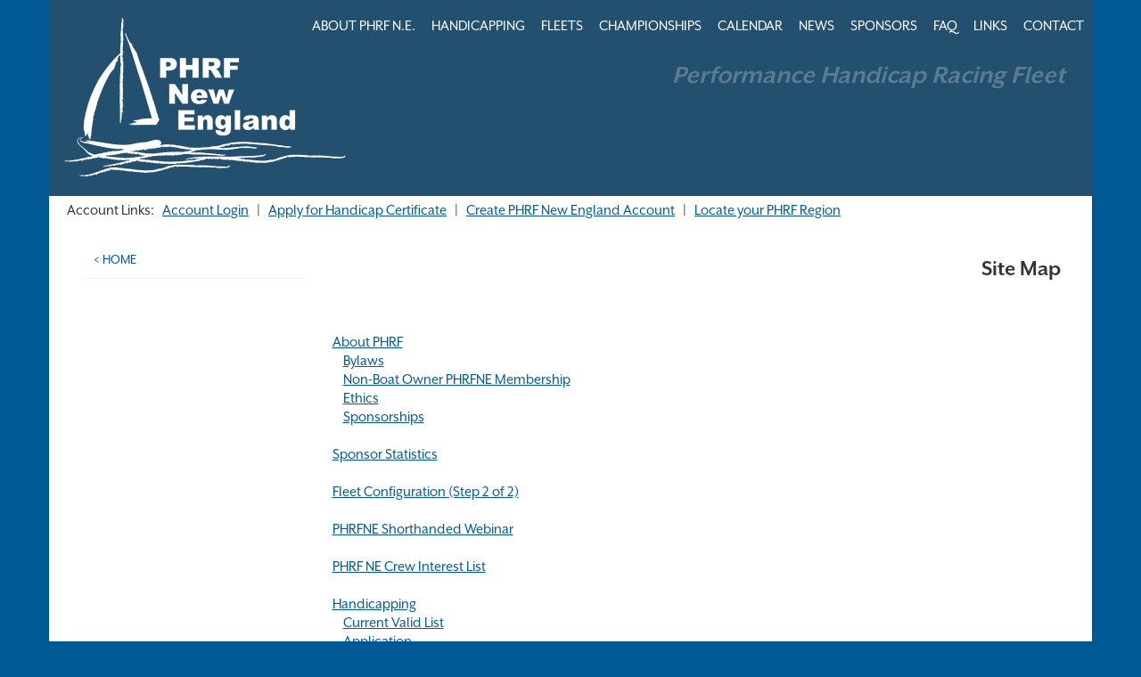

--- FILE ---
content_type: text/html; charset=UTF-8
request_url: http://www.phrfne.org/page/602
body_size: 10629
content:
<!DOCTYPE html>
<html lang="en">
  <head>
    <meta charset="utf-8">
    <meta http-equiv="X-UA-Compatible" content="IE=edge">
    <meta name="viewport" content="width=device-width, initial-scale=1, user-scalable=no">

    <!-- The above 3 meta tags *must* come first in the head; any other head content must come *after* these tags -->
    <title>PHRF New England - Site Map</title>
    <meta name="description" content="PHRF New England is an independent handicapping authority whose handicaps are used by fleets sailing on Buzzards Bay, Massachusetts Bay, the Gulf of Maine, and Lake Winnipesauke.">
    <meta name="keywords" content="PHRF, PHRF New England, Sailing, Buzzards Bay, Massachusetts Bay, the Gulf of Maine, Lake Winnipesauke">

	<link href="https://maxcdn.bootstrapcdn.com/font-awesome/4.7.0/css/font-awesome.min.css" rel="stylesheet">
	<link rel="stylesheet" href="https://secure.headwaytechnology.com/www.phrfne.org/css/paymentfont.min.css">

	<base href="http://www.phrfne.org/">
    <!-- jQuery (necessary for Bootstrap's JavaScript plugins) -->
 	<script src="https://ajax.googleapis.com/ajax/libs/jquery/1.12.4/jquery.min.js"></script>
     <!-- Include all compiled plugins (below), or include individual files as needed -->
    <script src="https://secure.headwaytechnology.com/www.phrfne.org/js/bootstrap.min.js"></script>
    
    <!-- Bootstrap -->
    <link href="https://secure.headwaytechnology.com/www.phrfne.org/css/bootstrap.min.css" rel="stylesheet">


	<!-- HTML5 shim and Respond.js for IE8 support of HTML5 elements and media queries -->
    <!-- WARNING: Respond.js doesn't work if you view the page via file:// -->
    <!--[if lt IE 9]>
      <script src="https://oss.maxcdn.com/html5shiv/3.7.3/html5shiv.min.js"></script>
      <script src="https://oss.maxcdn.com/respond/1.4.2/respond.min.js"></script>
    <![endif]-->


       


	<script src="http://malsup.github.io/jquery.cycle2.js"></script>
    <script src="http://malsup.github.io/jquery.cycle2.scrollVert.js"></script>
	<script src="http://malsup.github.io/jquery.cycle2.carousel.js"></script>



<script src="https://use.typekit.net/xcq5zrh.js"></script>
<script>try{Typekit.load({ async: true });}catch(e){}</script>


<script>
$(document).ready(function() {
	  $('[data-toggle=offcanvas]').click(function() {
		$('.row-offcanvas').toggleClass('active');
	  });
});
</script>

  <script src="https://www.google.com/recaptcha/api.js?render=6LefVKcUAAAAACpG0YwuCdK3k_vgcHO0KzPKDaDg"></script>

			  <script>
              grecaptcha.ready(function() {
            
                  grecaptcha.execute('6LefVKcUAAAAACpG0YwuCdK3k_vgcHO0KzPKDaDg', {action: 'page'}).then(function(token) {
                  });
            
              });
              </script>
          

<STYLE>

	.grecaptcha-badge {
		visibility: collapse !important; 
	}
			


tr.membershiphidecolor { BACKGROUND-COLOR: #A2A2A2;}
tr.membershipshowcolor { BACKGROUND-COLOR: #FFFFFF;}
</STYLE>
<script language="JavaScript"><!--

	function popUpClosed() {    
	 window.location.reload(); 
	}

	function MM_swapImgRestore() { //v3.0
	  var i,x,a=document.MM_sr; for(i=0;a&&i<a.length&&(x=a[i])&&x.oSrc;i++) x.src=x.oSrc;
	}

	function MM_preloadImages() { //v3.0
	  var d=document; if(d.images){ if(!d.MM_p) d.MM_p=new Array();
	    var i,j=d.MM_p.length,a=MM_preloadImages.arguments; for(i=0; i<a.length; i++)
	    if (a[i].indexOf("#")!=0){ d.MM_p[j]=new Image; d.MM_p[j++].src=a[i];}}
	}

	function MM_findObj(n, d) { //v4.0
	  var p,i,x;  if(!d) d=document; if((p=n.indexOf("?"))>0&&parent.frames.length) {
	    d=parent.frames[n.substring(p+1)].document; n=n.substring(0,p);}
	  if(!(x=d[n])&&d.all) x=d.all[n]; for (i=0;!x&&i<d.forms.length;i++) x=d.forms[i][n];
	  for(i=0;!x&&d.layers&&i<d.layers.length;i++) x=MM_findObj(n,d.layers[i].document);
	  if(!x && document.getElementById) x=document.getElementById(n); return x;
	}

	function MM_swapImage() { //v3.0
	  var i,j=0,x,a=MM_swapImage.arguments; document.MM_sr=new Array; for(i=0;i<(a.length-2);i+=3)
	   if ((x=MM_findObj(a[i]))!=null){document.MM_sr[j++]=x; if(!x.oSrc) x.oSrc=x.src; x.src=a[i+2];}
	}
	
	function forcePrintWindow(){
		bV = parseInt(navigator.appVersion)
		if (bV >= 4) window.print()
	}

	
 	function checkPasswordChangeForm() {
		var error = "";
		if (document.regForm.currPassword.value == "") { error = error + "Current Password\n";}
		if (document.regForm.newPassword1.value.length < 6) { error = error + "New password must be at least 6 characters or digits long.\n";}
		if (document.regForm.newPassword1.value != document.regForm.newPassword2.value) { error = error + "Please verify your new password again.\n";}
		if (error != "") {
			alert("Please complete the following required fields:\n\n" + error);
			return false;
		}
	}


	function popWindow(url,width,height){
		// CENTER THE WINDOW ON THE SCREEN
		var centerX = (screen.width - width)/2;
		var centerY = (screen.height - height)/2;
		window.name = "main";
		newwin=open(url, "", "width=" + width + ",height=" + height + ",top=" + centerY + ",screenY=" + centerY + ",left=" + centerX + ",screenX=" + centerX + ",resizable=no,toolbar=no,location=no,directories=no,menubar=no,scrollbars=yes");	
		newwin.focus();	
	}

	function jumpURL(jumpURLForm){
		var URL = jumpURLForm.url.options[jumpURLForm.url.selectedIndex].value;
		window.location.href = URL;
	}

	function checkEmailPageForm() {
		var error = "";
		if (isEmail(document.regForm.email.value) == false) { error = error + "Valid Email Address\n";}
		if (document.regForm.yourName.value == "") { error = error + "Your Name\n";}
		if (error != "") {
			alert("Please complete the following required fields:\n\n" + error);
			return false;
		}
	}

	function isWhitespace(s) {
		var i;
	    if (isEmpty(s)) return true;
	    for (i = 0; i < s.length; i++)
	    {   
	        var c = s.charAt(i);
	        if (whitespace.indexOf(c) == -1) return false;
	    }
	    return true;
	}

	function isEmpty(s){
		return ((s == null) || (s.length == 0))
	}

	var defaultEmptyOK = false
	var whitespace = " \t\n\r";

	function isEmail (s)
	{   if (isEmpty(s)) 
	       if (isEmail.arguments.length == 1) return defaultEmptyOK;
	       else return (isEmail.arguments[1] == true);
	   
	    // is s whitespace?
	    if (isWhitespace(s)) return false;
	    
	    // there must be >= 1 character before @, so we
	    // start looking at character position 1 
	    // (i.e. second character)
	    var i = 1;
	    var sLength = s.length;

	    // look for @
	    while ((i < sLength) && (s.charAt(i) != "@"))
	    { i++
	    }

	    if ((i >= sLength) || (s.charAt(i) != "@")) return false;
	    else i += 2;

	    // look for .
	    while ((i < sLength) && (s.charAt(i) != "."))
	    { i++
	    }

	    // there must be at least one character after the .
	    if ((i >= sLength - 1) || (s.charAt(i) != ".")) return false;
	    else return true;
	}

	
				
			
function checkForm() {
		
	var error = "";
	var errorWarning = "";




	




	if (error != "") {
		alert("Please complete the following required fields:\n\n" + error);
		return false;
	}
}

//--></script>
<style>
@charset "utf-8";
/* CSS Document */


td { font-style: normal; }
.homesearch {  font-size: 12px; font-style: normal; line-height: 12px}

.primarytext {  font-style: normal; }
.pagetitle { font-style: normal; color: #5A78E9; font-weight: bold}
.primarytextsmall {  font-style: normal; color: #000000; }
.primarysecnav { f font-style: normal; }
.pagehomebold { font-style: normal; color: #5A78E9; font-weight: bold }

.bignum { font-size: 22px; font-style: normal;  color: #5A78E9; font-weight: bold }

.homesmaller {   font-style: normal; }
.homesmaller2 {   font-style: normal;}

.secnavreg {  font-style: normal;  font-weight: normal}
.secnavcur {  font-style: normal;  font-weight: bold}

.spontext {  font-style: normal; color: #005995; font-weight: normal}
.pagetitletop {font-style: normal;  color: #FFFFFF; font-weight: bold}

.sponlevel {  font-style: normal;  color: #FFFFFF; font-weight: bold}
.sponpname {  font-style: normal; ; color: #005995; font-weight: bold}

a.uoff_secnav:link {  CURSOR: hand; color: #FFFFFF; text-decoration:none;}
a.uoff_secnav:active {  color: #FFFFFF; text-decoration:none;}
a.uoff_secnav:visited {  color: #FFFFFF; text-decoration:none;}
a.uoff_secnav:hover {  color: #000000; text-decoration:none;}

a.uoff_spontext:link {  CURSOR: hand; color: #005995; text-decoration:none;}
a.uoff_spontext:active {  color: #005995; text-decoration:none;}
a.uoff_spontext:visited {  color: #005995; text-decoration:none;}
a.uoff_spontext:hover {  color: #000000; text-decoration:none;}


table.padding4 td {
    padding: 4px;
}

table.padding5 td {
    padding: 5px;
}

table.padding10 td {
    padding: 10px;
}

.buthome {
	padding-top:24px;
}

.birch {
	font-family: "birch-std";	
}


.maininner img {
    max-width: 100%;
    height: auto;
}

.maininner img.homead {
    max-width: 155px;
	height:380px;
}



.blueround {

-webkit-border-radius: 14px;
-moz-border-radius: 14px;
border-radius: 14px;
background-color:#005995;
	// min-height:98px;
}

.blueroundtop {
	font-family: "mr-eaves-xl-modern-narrow", sans-serif;
font-weight:700;
color:#fff;
border-bottom:1px solid white;
padding:5px;
text-align:center;
text-transform:uppercase;
}

.blueroundbot {
font-weight:300;
color:#ccc;
font-style: normal;
padding:5px;
text-align:center;
}



a .blueround {
	text-decoration:none;	
}

a:hover .blueround {
	background-color:#4c4c4c;
}


#sidebar li {
    -moz-border-bottom-colors: none;
    -moz-border-left-colors: none;
    -moz-border-right-colors: none;
    -moz-border-top-colors: none;
    border-color: #f2f2f2;
    border-image: none;
    border-style: solid;
    border-width: 0 0 1px;
}


/*
red: 7f121c
blue:23506fc
dk gray: 3f3f3f
*/

a {
	color: #005995;
	text-decoration: underline;
}
a:focus, a:hover {
	color: #23506f; 
	text-decoration: underline;
}
a:focus {
	outline: thin dotted;
	outline-offset: -2px;
}


.headerstyle, .logostyle {
	font-family: "mr-eaves-xl-modern-narrow", sans-serif;
}

html,body {
	font-family: "mr-eaves-xl-sans",sans-serif;
	font-style: normal;
	font-weight: 300;
	background-color:#005995;
}
/* 400,500,700,800 */

hr {
	margin-top:10px;
	margin-bottom:10px;
}

/* for hover */
@media (min-width: 768px) {
	.dropdown:hover .dropdown-menu {
		display: block;
	}
 }

.navbar-default {
	background-color:#23506f;
	border-color: #3f3f3f;
	border: 0px solid;
}

.container-fluid {
//  margin-right: auto;
//  margin-left: auto;
//  max-width: 760px;
}

a.button, input[type=submit], input[type=button] {
  font-size: 19px;
  font-weight:700;
	word-wrap:break-word;
  color: #fff;
  text-decoration: none;
  padding: 0.5em .8em;
  margin-top:35px;
  margin-bottom:15px;
  background: #23506f; /* old browsers */
  background: -moz-linear-gradient(top, #23506f 0%, #23506f 100%); /* firefox */
  background: -webkit-gradient(linear, left top, left bottom, color-stop(0%,#23506f), color-stop(100%,#23506f)); /* webkit */
  filter: progid:DXImageTransform.Microsoft.gradient( startColorstr='#23506f', endColorstr='#23506f',GradientType=0 ); /* ie */
  zoom: 1;
  border-radius: 6px;
  -moz-border-radius: 6px;
  -webkit-border-radius: 6px;
  -box-shadow: 0 1px 3px  rgba(0,0,0,0.5);
  -moz-box-shadow: 0 1px 3px rgba(0,0,0,0.5);
  -webkit-box-shadow: 0 1px 3px rgba(0,0,0,0.5);
  text-shadow: 0 -1px 1px rgba(0,0,0,0.25);
}

a.button:hover {
  background: #4c4c4c; /* old browsers */
  background: -moz-linear-gradient(top, #4c4c4c 0%, #4c4c4c 100%); /* firefox */
  background: -webkit-gradient(linear, left top, left bottom, color-stop(0%,#4c4c4cc), color-stop(100%,#4c4c4cc)); /* webkit */
  filter: progid:DXImageTransform.Microsoft.gradient( startColorstr='#4c4c4c', endColorstr='#4c4c4cc',GradientType=0 ); /* ie */
}


.dlink {
	color:#fff;	
	text-decoration: none;
}

a.dlink:hover {
	color:#fff;	
	text-decoration: underline;
}


.form-control {
	font-family:Helvetica, Arial, sans-serif;
	font-size: 110%;
	font-weight:400;
}
.control-label {
	font-size: 125%;	
	text-align:right;
	white-space: nowrap;
	overflow: hidden;
}

.text_small {
	font-size: 80%;
}
.text_regular {
	font-size: 100%;
}
.text_medium {
	font-size: 125%;
}
.text_large {
	font-size: 150%;
}


@media (max-width: 767px) {
	.navbar-default .navbar-nav .open .dropdown-menu > li > a {
		color: #fff;
	}

	.navbar-default .navbar-nav .open .dropdown-menu > li > a:hover {
		color: #ddd;
	}

	.navbar-default .navbar-nav .open .dropdown-menu > li > a:active {
		color: #fff;
	}
}

.dropdown-menu > li > a:active {
	color: #fff;
	background-color: #fff;
}

.dropdown-menu > li > a:active {
	color: #ddd;
	background-color: #ddd;
}

.dropdown-menu > li > a:active {
	color: #fff;
	background-color: #fff;
}

#navside li a {
	font-size:90%;	
}


.navbar-default .navbar-nav > .open > a, .navbar-default .navbar-nav > .open > a:focus, .navbar-default .navbar-nav > .open > a:hover {
	background-color: #3f3f3f;
	color:#fff;
}

.navbar-default .navbar-nav > li > a {
	color: #fff;
}

.navbar-default .navbar-nav > li > a:hover {
	color: #ddd;
}

.navbar-default .navbar-nav > li > a:active {
	color: #fff;
}

.navbar {
	border-radius: 0px;
}

.navbar-nav > li > a {
	text-decoration: none;
}
.dropdown-menu > li > a {
	text-decoration: none;
}
.nav > li > a {
	text-decoration: none;
}

.footerbar a {
	text-decoration: none;
	color:#fff;
}
.footerbar a:hover {
	text-decoration: underline;
	color:#ddd;
}


.footerbar li {
	color:#ddd;
}

.navbar-brand {
	text-decoration: none;
}

.dropdown-menu > li > a:focus, .dropdown-menu > li > a:hover {
	background-color: #ddd;
	color: #3f3f3f;
	text-decoration: none;
}	

.footertext {
	font-size:70%;
}
.footernavlinks li {
	font-size:70%;
}


@media (min-width: 100px) {

	.hometopics {
    	font-size:140%;
    }
    
    


	body{
		font-size: 18px;
		line-height: 22px;
	}
	.form-control {
		height:38px;
	}
	.cc-exp-month {
		width: 100px;	
	}
	.cc-exp-year {
		width: 90px;	
	}		.catbutton{
		margin-bottom:40px;	
	}
	.navbar {
		margin-bottom:0px;	
	}
	.prinavreg {
		font-size:80%;	
	}
	.footertext {
		font-size:80%;
	}
	.footernavlinks li {
		font-size:80%;
	}
	.navbar-collapse {
		padding-right: 0px;
	}
	a.button{
	  font-size: 70%;
	}

  .blueroundtop {
		font-size:17px;	
	}
	.blueroundbot {
		font-size:14px;
	}

	.homebotpad {
		padding-bottom:20px;	
	}
	
}
@media (min-width: 480px) {

	.hometopics {
    	font-size:140%;
    }


	body{
		font-size: 18px;
		line-height: 22px;
	}
	.cc-exp-month {
		width: 100px;	
	}
	.cc-exp-year {
		width: 90px;	
	}		.form-control {
		height:38px;
	}
	.catbutton{
		margin-bottom:40px;	
	}
	.navbar {
		margin-bottom:0px;	
	}
	.prinavreg {
		font-size:80%;	
	}
	.footertext {
		font-size:70%;
	}
	.footernavlinks li {
		font-size:70%;
	}
	a.button{
	  font-size: 80%;
	}

  .blueroundtop {
		font-size:21px;	
	}
	.blueroundbot {
		font-size:16px;
	}

	.homebotpad {
		padding-bottom:20px;	
	}

}

@media (min-width: 768px) {

.headercontainer {
	min-height:200px;
}

	.hometopics {
    	font-size:140%;
    }

	body{
		font-size: 18px;
		line-height: 22px;
	}
	.cc-exp-month {
		width: 110px;	
	}
	.cc-exp-year {
		width: 90px;	
	}
	.form-control {
		height:42px;
	}
	.catbutton{
		margin-bottom:45px;	
	}
	.navbar-brand{
		display:none;
	}
	.prinavreg {
		font-size:70%;	
	}

	a.button{
	  font-size: 100%;
	}
    
    	.footertext {
		font-size:80%;
	}

	.footernavlinks li {
		font-size:80%;
	}
   	.navbar-nav > li > a {
		padding-bottom: 16px;
		padding-top: 19px;
        padding-left: 6px;
        padding-right: 6px; 
	}
    
  .blueroundtop {
		font-size:21px;	
	}
	.blueroundbot {
		font-size:17px;
	}

	.homebotpad {
		padding-bottom:20px;	
	}    

}
@media (min-width: 992px) {

.headercontainer {
	min-height:200px;
}


	.hometopics {
    	font-size:180%;
    }


    .navbar-center {
        float: right !important;
        margin-right: -15px;
    }

	body{
		font-size: 17px;
		line-height: 21px;
	}
	.cc-exp-month {
		width: 120px;	
	}
	.cc-exp-year {
		width: 100px;	
	}
	.form-control {
		height:45px;
	}
	.catbutton{
		margin-bottom:50px;	
	}
	.navbar-brand{
		display:none;
	}
	.prinavreg {
		font-size:80%;	
	}


	.navbar-nav > li > a {
		padding-bottom: 16px;
		padding-top: 19px;
        padding-left: 9px;
        padding-right: 9px; 
	}
	.footertext {
		font-size:80%;
	}
	.footernavlinks li {
		font-size:80%;
	}
	a.button {
	  font-size: 100%;
	}

  .blueroundtop {
		font-size:20px;	
	}
	.blueroundbot {
		font-size:14px;
	}

	.homebotpad {
		padding-bottom:0px;	
	}

}
@media (min-width: 1200px) {


.headercontainer {
	min-height:220px;
}

	.hometopics {
    	font-size:180%;
    }

    .navbar-center {
        float: right !important;
        margin-right: -15px;
    }


	body{
		font-size: 17px;
		line-height: 21px;
	}
	.cc-exp-month {
		width: 130px;	
	}
	.cc-exp-year {
		width: 100px;	
	}
	.form-control {
		height:48px;
	}
	.catbutton{
		margin-bottom:55px;	
	}
	.navbar-brand{
		display:none;
	}
	.prinavreg {
		font-size: 100%;	
	}

	.navbar-nav > li > a {
		padding-bottom: 16px;
		padding-top: 19px;
        padding-left: 9px;
        padding-right: 9px; 

	}
	.footertext {
		font-size:90%;
	}
	.footernavlinks li {
		font-size:90%;
	}
	a.button {
	  font-size: 100%;
	}
    

    .blueroundtop {
		font-size:21px;	
	}
	.blueroundbot {
		font-size:17px;
	}

	.homebotpad {
		padding-bottom:0px;	
	}    

}


.hometopics {
	color:#4c4c4c;
    font-weight:800;
    font-family: "mr-eaves-xl-modern-narrow",sans-serif;
    letter-spacing:3px;
    line-height:120%;
    padding-top:20px;
    padding-bottom:15px;
}

label {
display: inline-block;
/*    width: 5em; */
}
.ui-tooltip {
max-width: 350px;
}

.ui-widget {
font-family: Verdana,Arial,sans-serif;
// font-size: 13px !important;
}
.ui-widget .ui-widget {
//     font-size: 13px !important;
}

.navbar-right .dropdown-menu {
	right: auto;
}


.spline a {
	text-decoration:none;
    color:#000;
    font-weight:300;
}
.spline a:hover {
	text-decoration:none;
    color:#3f3f3f;
}

.latest a {
	text-decoration:none;
    color:#000;
    font-weight:300;
}
.latest a:hover {
	text-decoration:none;
	color:#3f3f3f;
}



.certboxheader {
	line-height:20px;
	font-size:20px;
	font-weight:700;
	text-align:center;
}

.certboxheaderlight {
	font-size:13px;
	font-weight:700;
	text-align:center;
	font-style: italic;
	color: #999;
}

.certboxaction a {
	font-size:12px;
	color: #06C;
	text-transform:uppercase;
}

.certboxaction {
	font-size:12px;
	color: #000;
	text-transform:uppercase;
}
</style>


    <style>
        .grecaptcha-badge { opacity:0;}
    </style>
    



<!-- Google Analytics -->
<script>
(function(i,s,o,g,r,a,m){i['GoogleAnalyticsObject']=r;i[r]=i[r]||function(){
(i[r].q=i[r].q||[]).push(arguments)},i[r].l=1*new Date();a=s.createElement(o),
m=s.getElementsByTagName(o)[0];a.async=1;a.src=g;m.parentNode.insertBefore(a,m)
})(window,document,'script','https://www.google-analytics.com/analytics.js','ga');

ga('create', 'UA-35232616-1', 'auto', {allowLinker: false, cookieDomain: 'phrfne.org', legacyCookieDomain: 'phrfne.org'});
// ga('require', 'linker');
// ga('linker:autoLink', ['phrfne.org', 'secure.headwaytechnology.com']);
ga('send', 'pageview');

ga('create', 'UA-16608650-3', {'name': 'hdway'});
ga('hdway.send', 'pageview');

</script>
<!-- End Google Analytics -->



<script src="https://secure.headwaytechnology.com/www.phrfne.org/js/swapimagefuncs.js"></script>
<script src="https://secure.headwaytechnology.com/www.phrfne.org/js/contractableheaders.js"></script>
    
  </head>
  <body>
   
  <div class="container " style="padding-left:0px; padding-right:0px;">

  <nav class="navbar navbar-default" style="max-width:1170px;" role="navigation">
      
            <div class="container headercontainer">
		      
      
      
        <!-- Brand and toggle get grouped for better mobile display -->
        <div class="navbar-header" style="padding-left:20px;">
          <button type="button" class="navbar-toggle collapsed" data-toggle="collapse" data-target="#bs-example-navbar-collapse-1">
            <span class="sr-only">Toggle navigation</span>
            <span class="icon-bar"></span>
            <span class="icon-bar"></span>
            <span class="icon-bar"></span>
          </button>

          <a class="navbar-brand logostyle visible-xs" id="navlogo2" style="font-weight:600; font-size:32px; color:#fff;" href="page/">PHRF New England</a> 

        </div>
        
        <!-- Collect the nav links, forms, and other content for toggling -->
        <div class="collapse navbar-collapse" id="bs-example-navbar-collapse-1">
    
<!--
Put links to:
Account Login
Apply for Handicap Certificate
Create Acount
    
            <ul class="nav navbar-nav navbar-right  visible-md visible-lg navbar-color" style="padding-top:12px; padding-right:15px; padding-left:20px;">
                <li style="padding-top:10px; color:#fff; padding-right:10px; font-size:75%;" class="visible-lg"><b>Quick Links: </b></li>
                <li>
                <a title="Facebook" href="" target="_blank" rel="nofollow" class="nobotpad" style="padding-bottom:0px; padding-top: 0px; padding-left:10px; padding-right:0px;">
                <i class="fa fa-facebook-square fa-2x soc--2xstyle"></i>
                </a>
                </li>
                <li>
                <a title="Twitter" href="" target="_blank" rel="nofollow" class="nobotpad" style="padding-bottom:0px; padding-top: 0px; padding-left:10px; padding-right:0px;">
                <i class="fa fa-twitter-square fa-2x soc-style"></i>
                </a>
                </li>
                <li style="color:#fff; padding-left: 20px; padding-right:10px; padding-top:7px; font-size:90%" class="visible-lg"><a href="" style="padding-bottom:0px; padding-top:0px;"><b>[BUY ONLINE]</b></a></li>
            </ul>

-->
        
              <ul class="nav navbar-nav navbar-center">
                          
	                
                <li class="dropdown">
                  <a href="page/about_phrf" class="dropdown-toggle prinavreg disabled" data-toggle="dropdown" role="button" aria-expanded="false">ABOUT PHRF N.E.</a>
                    <ul class="dropdown-menu" role="menu"><li><a href="page/about_phrf">Overview</a></li>
<li><a href="page/about_phrf/bylaws">Bylaws</a></li>
<li><a href="page/about_phrf/non_member">Non-Boat Owner PHRFNE Membership</a></li>
<li><a href="page/about_phrf/ethics">Ethics</a></li>
<li><a href="page/about_phrf/sponsorships">Sponsorships</a></li>
</ul>                </li>
    
                <li class="dropdown">
                  <a href="page/handicapping" class="dropdown-toggle prinavreg disabled" data-toggle="dropdown" role="button" aria-expanded="false">HANDICAPPING</a>
                    <ul class="dropdown-menu" role="menu"><li><a href="page/handicapping">Overview</a></li>
<li><a href="page/handicapping/valid_list">Current Valid List</a></li>
<li><a href="page/handicapping/application">Application</a></li>
<li><a href="page/handicapping/base_handicaps">Base Handicaps</a></li>
<li><a href="page/handicapping/handicap_adjustments">Handicap Adjustments</a></li>
<li><a href="page/handicapping/change">Certificate Changes</a></li>
<li><a href="page/handicapping/crew_weight">Crew Weight</a></li>
<li><a href="page/handicapping/conversion_formulae">Conversion Formulae</a></li>
<li><a href="page/handicapping/modified_boat_list">Modified Boat List</a></li>
<li><a href="page/handicapping/boat_variants">Boat Variants</a></li>
<li><a href="page/handicapping/appeal">Appeal Process</a></li>
<li><a href="page/handicapping/timeontime">Time On Time Scoring</a></li>
<li><a href="page/handicapping/asdg">IRC-PHRF Comparison</a></li>
<li><a href="page/handicapping/one_design">One Design Definitions</a></li>
<li><a href="page/handicapping/short-handed">Short-Handed Certificates</a></li>
</ul>                </li>
    
                <li class="dropdown">
                  <a href="page/fleets" class="dropdown-toggle prinavreg disabled" data-toggle="dropdown" role="button" aria-expanded="false">FLEETS</a>
                                    </li>
                <li class="dropdown">
                  <a href="page/championships" class="dropdown-toggle prinavreg disabled" data-toggle="dropdown" role="button" aria-expanded="false">CHAMPIONSHIPS</a>
                    <ul class="dropdown-menu" role="menu"><li><a href="page/championships">Overview</a></li>
<li><a href="page/championships/race_results">Race Results</a></li>
</ul>                </li>
                <li class="dropdown">
                  <a href="page/calendar" class="dropdown-toggle prinavreg disabled" data-toggle="dropdown" role="button" aria-expanded="false">CALENDAR</a>
                                    </li>
                <li class="dropdown">
                  <a href="page/news" class="dropdown-toggle prinavreg disabled" data-toggle="dropdown" role="button" aria-expanded="false">NEWS</a>
                    <ul class="dropdown-menu" role="menu"><li><a href="page/news">Overview</a></li>
<li><a href="page/news/email_archive">Email Archive</a></li>
<li><a href="page/news/join_email_list">Join Email List</a></li>
<li><a href="page/news/submit_news">Submit Fleet News</a></li>
<li><a href="page/news/calendar">Calendar</a></li>
<li><a href="page/news/photos_all">Photos</a></li>
<li><a href="page/news/crew_boat">Crew Seeking Boat</a></li>
<li><a href="page/news/skipper_crew">Skipper Seeking Crew</a></li>
</ul>                </li>
                <li class="dropdown">
                  <a href="page/sponsors" class="dropdown-toggle prinavreg disabled" data-toggle="dropdown" role="button" aria-expanded="false">SPONSORS</a>
                    <ul class="dropdown-menu" role="menu"><li><a href="page/sponsors">Overview</a></li>
<li><a href="page/sponsors/sponsorships">Sponsorships</a></li>
<li><a href="page/sponsors/details_sponsor">Sponsor Details</a></li>
<li><a href="page/sponsors/apply">Sponsor Application</a></li>
</ul>                </li>
                <li class="dropdown">
                  <a href="page/faq" class="dropdown-toggle prinavreg  data-toggle="dropdown" role="button" aria-expanded="false">FAQ</a>
                                    </li>

                <li class="dropdown">
                  <a href="page/links" class="dropdown-toggle prinavreg disabled" data-toggle="dropdown" role="button" aria-expanded="false">LINKS</a>
                    <ul class="dropdown-menu" role="menu"><li><a href="page/links">Officers</a></li>
<li><a href="page/links/national_regional">National/Regional</a></li>
<li><a href="page/links/phrf_new_england">PHRF New England</a></li>
<li><a href="page/links/race_links">Race Links</a></li>
<li><a href="page/links/us_phrf_links">US PHRF Links</a></li>
<li><a href="page/links/canadian_phrf_links">Canadian PHRF Links</a></li>
<li><a href="page/links/worldwide_links">Worldwide Links</a></li>
<li><a href="page/links/multihull_links">Multi-Hull Links</a></li>
<li><a href="page/links/mass_bay_schedule">Mass Bay Schedule</a></li>
</ul>                </li>

                <li class="dropdown">
                  <a href="page/contact" class="dropdown-toggle prinavreg disabled" data-toggle="dropdown" role="button" aria-expanded="false">CONTACT</a>
                    <ul class="dropdown-menu" role="menu"><li><a href="page/contact">Overview</a></li>
<li><a href="page/contact/fleet_contacts">Fleet Contacts</a></li>
</ul>                </li>
        
    
              </ul>

        </div><!-- /.navbar-collapse -->

      
          <a class="navbar-brand logostyle visible-lg" id="navlogo2" style="position:absolute; font-size:57px; margin-top:-50px; margin-bottom:20px; font-weight:600; color:#fff;" href="page/"><img src=phlogo.png border=0></a> 
          <a class="navbar-brand logostyle visible-md visible-sm" id="navlogo2" style=" position:absolute; font-size:46px; margin-top:-40px; margin-bottom:15px; font-weight:600; color:#fff;" href="page/"><img src=phlogo2.png border=0></a> 

		        
        
          <span class="navbar-brand visible-lg" id="" style="float:right; font-style: italic; opacity: 0.25; font-size:30px; margin-top:4px; margin-bottom:2px; font-weight:600; color:#fff;">Performance Handicap Racing Fleet</span> 
          <span class="navbar-brand visible-md visible-sm" id="" style="float:right; font-style: italic; opacity: 0.25; font-size:20px; margin-top:4px; margin-bottom:2px; font-weight:600; color:#fff;">Performance Handicap Racing Fleet</span> 


      </div><!-- /.container-->
    </nav>
	</div>




    <div class="visible-lg visible-md">
        <div class="container" style="background-color:#fff; padding-left:20px; padding-top:5px; padding-bottom:5px; padding-right:20px;">

            <table border=0 cellpadding=0 cellspacing=0 width=100%>
            <tr>
                            <td nowrap>Account Links: &nbsp;&nbsp;<a href="http://www.phrfne.org/page/certificates">Account Login</a>&nbsp;&nbsp;&nbsp;|&nbsp;&nbsp;&nbsp;<a href="http://www.phrfne.org/page/certificates">Apply for Handicap Certificate</a>&nbsp;&nbsp;&nbsp;|&nbsp;&nbsp;&nbsp;<a href="https://secure.headwaytechnology.com/www.phrfne.org/page/certificates/?phmode=createaccount">Create PHRF New England Account</a>&nbsp;&nbsp;&nbsp;|&nbsp;&nbsp;&nbsp;<a href=https://secure.headwaytechnology.com/www.phrfne.org/page/certificates/?phmode=fleetoverview>Locate your PHRF Region</a></td>
                        </tr>
            </table>
       </div>
	</div>


    <div class="visible-sm visible-xs">
        <div class="container" style="background-color:#fff; padding-left:20px; padding-top:5px; padding-bottom:5px; padding-right:20px; text-align:center;">

                   </div>
	</div>






    <div class="container" style="background-color:#fff; padding-left:20px; padding-right:20px;">
       
        <div class="row row-offcanvas row-offcanvas-left" style="margin-left:0; margin-right:0; margin-top:20px; margin-bottom:20px;">

            <div class="col-md-3 visible-lg visible-md sidebar-offcanvas" id="sidebar" role="navigation" >
                <ul class="nav" id=navside>
				
		                  <li><a href="page/">< HOME</a></li>

                </ul>



			  

             </div>


										
            <div class="col-md-9">
				<div style="padding-left:0px; padding-right:0px;">
                    <div class=maininner style="max-width:908px;
                    
                                        	min-height:350px;
                                        "
                    
                    >

                        	                        <div style="padding-bottom:40px; padding-top:20px;" align=right><div style="font-weight:700; font-size:150%;">Site Map</div></div>
                            
						
                        

<!-- startprint -->

<span class=default><span class="sitemaplevel1"><br><a href="http://www.phrfne.org/page/550/"class="uoff">About PHRF</a><br></span><span class="sitemaplevel2">&nbsp;&nbsp;&nbsp;&nbsp;<a href="http://www.phrfne.org/page/551/"class="uoff">Bylaws</a><br></span><span class="sitemaplevel2">&nbsp;&nbsp;&nbsp;&nbsp;<a href="http://www.phrfne.org/page/11398/"class="uoff">Non-Boat Owner PHRFNE Membership</a><br></span><span class="sitemaplevel2">&nbsp;&nbsp;&nbsp;&nbsp;<a href="http://www.phrfne.org/page/552/"class="uoff">Ethics</a><br></span><span class="sitemaplevel2">&nbsp;&nbsp;&nbsp;&nbsp;<a href="http://www.phrfne.org/page/553/"class="uoff">Sponsorships</a><br></span><span class="sitemaplevel1"><br><a href="http://www.phrfne.org/page/3211/"class="uoff">Sponsor Statistics</a><br></span><span class="sitemaplevel1"><br><a href="http://www.phrfne.org/page/8684/"class="uoff">Fleet Configuration (Step 2 of 2)</a><br></span><span class="sitemaplevel1"><br><a href="http://www.phrfne.org/page/11695/"class="uoff">PHRFNE Shorthanded Webinar</a><br></span><span class="sitemaplevel1"><br><a href="http://www.phrfne.org/page/11702/"class="uoff">PHRF NE Crew Interest List</a><br></span><span class="sitemaplevel1"><br><a href="http://www.phrfne.org/page/564/"class="uoff">Handicapping</a><br></span><span class="sitemaplevel2">&nbsp;&nbsp;&nbsp;&nbsp;<a href="http://www.phrfne.org/page/565/"class="uoff">Current Valid List</a><br></span><span class="sitemaplevel2">&nbsp;&nbsp;&nbsp;&nbsp;<a href="http://www.phrfne.org/page/566/"class="uoff">Application</a><br></span><span class="sitemaplevel3">&nbsp;&nbsp;&nbsp;&nbsp;&nbsp;&nbsp;&nbsp;&nbsp;<a href="http://www.phrfne.org/page/633/"class="uoff">Application Tips</a><br></span><span class="sitemaplevel2">&nbsp;&nbsp;&nbsp;&nbsp;<a href="http://www.phrfne.org/page/567/"class="uoff">Base Handicaps</a><br></span><span class="sitemaplevel2">&nbsp;&nbsp;&nbsp;&nbsp;<a href="http://www.phrfne.org/page/568/"class="uoff">Handicap Adjustments</a><br></span><span class="sitemaplevel2">&nbsp;&nbsp;&nbsp;&nbsp;<a href="http://www.phrfne.org/page/9910/"class="uoff">Certificate Changes</a><br></span><span class="sitemaplevel2">&nbsp;&nbsp;&nbsp;&nbsp;<a href="http://www.phrfne.org/page/569/"class="uoff">Crew Weight</a><br></span><span class="sitemaplevel2">&nbsp;&nbsp;&nbsp;&nbsp;<a href="http://www.phrfne.org/page/570/"class="uoff">Conversion Formulae</a><br></span><span class="sitemaplevel2">&nbsp;&nbsp;&nbsp;&nbsp;<a href="http://www.phrfne.org/page/571/"class="uoff">Modified Boat List</a><br></span><span class="sitemaplevel2">&nbsp;&nbsp;&nbsp;&nbsp;<a href="http://www.phrfne.org/page/572/"class="uoff">Boat Variants</a><br></span><span class="sitemaplevel3">&nbsp;&nbsp;&nbsp;&nbsp;&nbsp;&nbsp;&nbsp;&nbsp;<a href="http://www.phrfne.org/page/618/"class="uoff">Boat Versions</a><br></span><span class="sitemaplevel3">&nbsp;&nbsp;&nbsp;&nbsp;&nbsp;&nbsp;&nbsp;&nbsp;<a href="http://www.phrfne.org/page/619/"class="uoff">Moorings</a><br></span><span class="sitemaplevel3">&nbsp;&nbsp;&nbsp;&nbsp;&nbsp;&nbsp;&nbsp;&nbsp;<a href="http://www.phrfne.org/page/620/"class="uoff">Pictorals</a><br></span><span class="sitemaplevel2">&nbsp;&nbsp;&nbsp;&nbsp;<a href="http://www.phrfne.org/page/631/"class="uoff">Appeal Process</a><br></span><span class="sitemaplevel2">&nbsp;&nbsp;&nbsp;&nbsp;<a href="http://www.phrfne.org/page/632/"class="uoff">Time On Time Scoring</a><br></span><span class="sitemaplevel2">&nbsp;&nbsp;&nbsp;&nbsp;<a href="http://www.phrfne.org/page/823/"class="uoff">IRC-PHRF Comparison</a><br></span><span class="sitemaplevel2">&nbsp;&nbsp;&nbsp;&nbsp;<a href="http://www.phrfne.org/page/1015/"class="uoff">One Design Definitions</a><br></span><span class="sitemaplevel2">&nbsp;&nbsp;&nbsp;&nbsp;<a href="http://www.phrfne.org/page/11689/"class="uoff">Short-Handed Certificates</a><br></span><span class="sitemaplevel1"><br><a href="http://www.phrfne.org/page/556/"class="uoff">N.E. Championships</a><br></span><span class="sitemaplevel2">&nbsp;&nbsp;&nbsp;&nbsp;<a href="http://www.phrfne.org/page/586/"class="uoff">Race Results</a><br></span><span class="sitemaplevel3">&nbsp;&nbsp;&nbsp;&nbsp;&nbsp;&nbsp;&nbsp;&nbsp;<a href="http://www.phrfne.org/page/11315/"class="uoff">Results 2019</a><br></span><span class="sitemaplevel3">&nbsp;&nbsp;&nbsp;&nbsp;&nbsp;&nbsp;&nbsp;&nbsp;<a href="http://www.phrfne.org/page/11314/"class="uoff">Results 2018</a><br></span><span class="sitemaplevel3">&nbsp;&nbsp;&nbsp;&nbsp;&nbsp;&nbsp;&nbsp;&nbsp;<a href="http://www.phrfne.org/page/11313/"class="uoff">Results 2017</a><br></span><span class="sitemaplevel3">&nbsp;&nbsp;&nbsp;&nbsp;&nbsp;&nbsp;&nbsp;&nbsp;<a href="http://www.phrfne.org/page/11312/"class="uoff">Results 2016</a><br></span><span class="sitemaplevel3">&nbsp;&nbsp;&nbsp;&nbsp;&nbsp;&nbsp;&nbsp;&nbsp;<a href="http://www.phrfne.org/page/11311/"class="uoff">Results 2015</a><br></span><span class="sitemaplevel3">&nbsp;&nbsp;&nbsp;&nbsp;&nbsp;&nbsp;&nbsp;&nbsp;<a href="http://www.phrfne.org/page/11310/"class="uoff">Results 2014</a><br></span><span class="sitemaplevel3">&nbsp;&nbsp;&nbsp;&nbsp;&nbsp;&nbsp;&nbsp;&nbsp;<a href="http://www.phrfne.org/page/8984/"class="uoff">Results 2013</a><br></span><span class="sitemaplevel3">&nbsp;&nbsp;&nbsp;&nbsp;&nbsp;&nbsp;&nbsp;&nbsp;<a href="http://www.phrfne.org/page/7859/"class="uoff">Results 2012</a><br></span><span class="sitemaplevel3">&nbsp;&nbsp;&nbsp;&nbsp;&nbsp;&nbsp;&nbsp;&nbsp;<a href="http://www.phrfne.org/page/8252/"class="uoff">Results 2011</a><br></span><span class="sitemaplevel3">&nbsp;&nbsp;&nbsp;&nbsp;&nbsp;&nbsp;&nbsp;&nbsp;<a href="http://www.phrfne.org/page/6077/"class="uoff">Results 2010</a><br></span><span class="sitemaplevel4">&nbsp;&nbsp;&nbsp;&nbsp;&nbsp;&nbsp;&nbsp;&nbsp;&nbsp;&nbsp;&nbsp;&nbsp;<a href="http://www.phrfne.org/page/6481/"class="uoff">Friday - Race 1</a><br></span><span class="sitemaplevel4">&nbsp;&nbsp;&nbsp;&nbsp;&nbsp;&nbsp;&nbsp;&nbsp;&nbsp;&nbsp;&nbsp;&nbsp;<a href="http://www.phrfne.org/page/6480/"class="uoff">Friday - Race 2</a><br></span><span class="sitemaplevel4">&nbsp;&nbsp;&nbsp;&nbsp;&nbsp;&nbsp;&nbsp;&nbsp;&nbsp;&nbsp;&nbsp;&nbsp;<a href="http://www.phrfne.org/page/6479/"class="uoff">Friday - Race 3</a><br></span><span class="sitemaplevel4">&nbsp;&nbsp;&nbsp;&nbsp;&nbsp;&nbsp;&nbsp;&nbsp;&nbsp;&nbsp;&nbsp;&nbsp;<a href="http://www.phrfne.org/page/6478/"class="uoff">Saturday - Race 1</a><br></span><span class="sitemaplevel4">&nbsp;&nbsp;&nbsp;&nbsp;&nbsp;&nbsp;&nbsp;&nbsp;&nbsp;&nbsp;&nbsp;&nbsp;<a href="http://www.phrfne.org/page/6477/"class="uoff">Saturday - Race 2</a><br></span><span class="sitemaplevel4">&nbsp;&nbsp;&nbsp;&nbsp;&nbsp;&nbsp;&nbsp;&nbsp;&nbsp;&nbsp;&nbsp;&nbsp;<a href="http://www.phrfne.org/page/6476/"class="uoff">Saturday - Race 3</a><br></span><span class="sitemaplevel4">&nbsp;&nbsp;&nbsp;&nbsp;&nbsp;&nbsp;&nbsp;&nbsp;&nbsp;&nbsp;&nbsp;&nbsp;<a href="http://www.phrfne.org/page/6475/"class="uoff">Sunday - Race 1</a><br></span><span class="sitemaplevel4">&nbsp;&nbsp;&nbsp;&nbsp;&nbsp;&nbsp;&nbsp;&nbsp;&nbsp;&nbsp;&nbsp;&nbsp;<a href="http://www.phrfne.org/page/6474/"class="uoff">Sunday - Race 2</a><br></span><span class="sitemaplevel4">&nbsp;&nbsp;&nbsp;&nbsp;&nbsp;&nbsp;&nbsp;&nbsp;&nbsp;&nbsp;&nbsp;&nbsp;<a href="http://www.phrfne.org/page/6473/"class="uoff">Sunday - Race 3</a><br></span><span class="sitemaplevel4">&nbsp;&nbsp;&nbsp;&nbsp;&nbsp;&nbsp;&nbsp;&nbsp;&nbsp;&nbsp;&nbsp;&nbsp;<a href="http://www.phrfne.org/page/6472/"class="uoff">Series Summary</a><br></span><span class="sitemaplevel3">&nbsp;&nbsp;&nbsp;&nbsp;&nbsp;&nbsp;&nbsp;&nbsp;<a href="http://www.phrfne.org/page/5284/"class="uoff">Results 2009</a><br></span><span class="sitemaplevel4">&nbsp;&nbsp;&nbsp;&nbsp;&nbsp;&nbsp;&nbsp;&nbsp;&nbsp;&nbsp;&nbsp;&nbsp;<a href="http://www.phrfne.org/page/5287/"class="uoff">PHRFNE 2009 - Friday - Race 1</a><br></span><span class="sitemaplevel4">&nbsp;&nbsp;&nbsp;&nbsp;&nbsp;&nbsp;&nbsp;&nbsp;&nbsp;&nbsp;&nbsp;&nbsp;<a href="http://www.phrfne.org/page/5288/"class="uoff">PHRFNE 2009 - Friday - Race 2</a><br></span><span class="sitemaplevel4">&nbsp;&nbsp;&nbsp;&nbsp;&nbsp;&nbsp;&nbsp;&nbsp;&nbsp;&nbsp;&nbsp;&nbsp;<a href="http://www.phrfne.org/page/5289/"class="uoff">PHRFNE 2009 - Friday - Race 3</a><br></span><span class="sitemaplevel4">&nbsp;&nbsp;&nbsp;&nbsp;&nbsp;&nbsp;&nbsp;&nbsp;&nbsp;&nbsp;&nbsp;&nbsp;<a href="http://www.phrfne.org/page/5290/"class="uoff">PHRFNE 2009 - Saturday - Race 1</a><br></span><span class="sitemaplevel4">&nbsp;&nbsp;&nbsp;&nbsp;&nbsp;&nbsp;&nbsp;&nbsp;&nbsp;&nbsp;&nbsp;&nbsp;<a href="http://www.phrfne.org/page/5291/"class="uoff">PHRFNE 2009 - Saturday - Race 2</a><br></span><span class="sitemaplevel4">&nbsp;&nbsp;&nbsp;&nbsp;&nbsp;&nbsp;&nbsp;&nbsp;&nbsp;&nbsp;&nbsp;&nbsp;<a href="http://www.phrfne.org/page/5293/"class="uoff">PHRFNE 2009 - Sunday - Race 1</a><br></span><span class="sitemaplevel4">&nbsp;&nbsp;&nbsp;&nbsp;&nbsp;&nbsp;&nbsp;&nbsp;&nbsp;&nbsp;&nbsp;&nbsp;<a href="http://www.phrfne.org/page/5294/"class="uoff">PHRFNE 2009 - Sunday - Race 2</a><br></span><span class="sitemaplevel4">&nbsp;&nbsp;&nbsp;&nbsp;&nbsp;&nbsp;&nbsp;&nbsp;&nbsp;&nbsp;&nbsp;&nbsp;<a href="http://www.phrfne.org/page/5292/"class="uoff">PHRFNE 2009 - Sunday - Race 3</a><br></span><span class="sitemaplevel4">&nbsp;&nbsp;&nbsp;&nbsp;&nbsp;&nbsp;&nbsp;&nbsp;&nbsp;&nbsp;&nbsp;&nbsp;<a href="http://www.phrfne.org/page/5295/"class="uoff">PHRFNE 2009 - Series Summary</a><br></span><span class="sitemaplevel3">&nbsp;&nbsp;&nbsp;&nbsp;&nbsp;&nbsp;&nbsp;&nbsp;<a href="http://www.phrfne.org/page/3987/"class="uoff">Results 2008</a><br></span><span class="sitemaplevel4">&nbsp;&nbsp;&nbsp;&nbsp;&nbsp;&nbsp;&nbsp;&nbsp;&nbsp;&nbsp;&nbsp;&nbsp;<a href="http://www.phrfne.org/page/3994/"class="uoff">Friday - Race 1</a><br></span><span class="sitemaplevel4">&nbsp;&nbsp;&nbsp;&nbsp;&nbsp;&nbsp;&nbsp;&nbsp;&nbsp;&nbsp;&nbsp;&nbsp;<a href="http://www.phrfne.org/page/3993/"class="uoff">Friday - Race 2</a><br></span><span class="sitemaplevel4">&nbsp;&nbsp;&nbsp;&nbsp;&nbsp;&nbsp;&nbsp;&nbsp;&nbsp;&nbsp;&nbsp;&nbsp;<a href="http://www.phrfne.org/page/3992/"class="uoff">Friday - Race 3</a><br></span><span class="sitemaplevel4">&nbsp;&nbsp;&nbsp;&nbsp;&nbsp;&nbsp;&nbsp;&nbsp;&nbsp;&nbsp;&nbsp;&nbsp;<a href="http://www.phrfne.org/page/3991/"class="uoff">Saturday - Race 1</a><br></span><span class="sitemaplevel4">&nbsp;&nbsp;&nbsp;&nbsp;&nbsp;&nbsp;&nbsp;&nbsp;&nbsp;&nbsp;&nbsp;&nbsp;<a href="http://www.phrfne.org/page/3990/"class="uoff">Saturday - Race 2</a><br></span><span class="sitemaplevel4">&nbsp;&nbsp;&nbsp;&nbsp;&nbsp;&nbsp;&nbsp;&nbsp;&nbsp;&nbsp;&nbsp;&nbsp;<a href="http://www.phrfne.org/page/3996/"class="uoff">Saturday - Race 3</a><br></span><span class="sitemaplevel4">&nbsp;&nbsp;&nbsp;&nbsp;&nbsp;&nbsp;&nbsp;&nbsp;&nbsp;&nbsp;&nbsp;&nbsp;<a href="http://www.phrfne.org/page/3995/"class="uoff">Sunday - Race 1</a><br></span><span class="sitemaplevel4">&nbsp;&nbsp;&nbsp;&nbsp;&nbsp;&nbsp;&nbsp;&nbsp;&nbsp;&nbsp;&nbsp;&nbsp;<a href="http://www.phrfne.org/page/3989/"class="uoff">Sunday - Race 2</a><br></span><span class="sitemaplevel4">&nbsp;&nbsp;&nbsp;&nbsp;&nbsp;&nbsp;&nbsp;&nbsp;&nbsp;&nbsp;&nbsp;&nbsp;<a href="http://www.phrfne.org/page/3988/"class="uoff">Series Summary</a><br></span><span class="sitemaplevel3">&nbsp;&nbsp;&nbsp;&nbsp;&nbsp;&nbsp;&nbsp;&nbsp;<a href="http://www.phrfne.org/page/3085/"class="uoff">Results 2007</a><br></span><span class="sitemaplevel4">&nbsp;&nbsp;&nbsp;&nbsp;&nbsp;&nbsp;&nbsp;&nbsp;&nbsp;&nbsp;&nbsp;&nbsp;<a href="http://www.phrfne.org/page/3089/"class="uoff">Friday - Race 1</a><br></span><span class="sitemaplevel4">&nbsp;&nbsp;&nbsp;&nbsp;&nbsp;&nbsp;&nbsp;&nbsp;&nbsp;&nbsp;&nbsp;&nbsp;<a href="http://www.phrfne.org/page/3088/"class="uoff">Friday - Race 2</a><br></span><span class="sitemaplevel4">&nbsp;&nbsp;&nbsp;&nbsp;&nbsp;&nbsp;&nbsp;&nbsp;&nbsp;&nbsp;&nbsp;&nbsp;<a href="http://www.phrfne.org/page/3087/"class="uoff">Friday - Race 3</a><br></span><span class="sitemaplevel4">&nbsp;&nbsp;&nbsp;&nbsp;&nbsp;&nbsp;&nbsp;&nbsp;&nbsp;&nbsp;&nbsp;&nbsp;<a href="http://www.phrfne.org/page/3092/"class="uoff">Saturday - Race 4</a><br></span><span class="sitemaplevel4">&nbsp;&nbsp;&nbsp;&nbsp;&nbsp;&nbsp;&nbsp;&nbsp;&nbsp;&nbsp;&nbsp;&nbsp;<a href="http://www.phrfne.org/page/3091/"class="uoff">Saturday - Race 5</a><br></span><span class="sitemaplevel4">&nbsp;&nbsp;&nbsp;&nbsp;&nbsp;&nbsp;&nbsp;&nbsp;&nbsp;&nbsp;&nbsp;&nbsp;<a href="http://www.phrfne.org/page/3090/"class="uoff">Saturday - Race 6</a><br></span><span class="sitemaplevel4">&nbsp;&nbsp;&nbsp;&nbsp;&nbsp;&nbsp;&nbsp;&nbsp;&nbsp;&nbsp;&nbsp;&nbsp;<a href="http://www.phrfne.org/page/3086/"class="uoff">Sunday - Race 7</a><br></span><span class="sitemaplevel4">&nbsp;&nbsp;&nbsp;&nbsp;&nbsp;&nbsp;&nbsp;&nbsp;&nbsp;&nbsp;&nbsp;&nbsp;<a href="http://www.phrfne.org/page/3084/"class="uoff">Sunday - Race 8</a><br></span><span class="sitemaplevel4">&nbsp;&nbsp;&nbsp;&nbsp;&nbsp;&nbsp;&nbsp;&nbsp;&nbsp;&nbsp;&nbsp;&nbsp;<a href="http://www.phrfne.org/page/3093/"class="uoff">Series Summary</a><br></span><span class="sitemaplevel3">&nbsp;&nbsp;&nbsp;&nbsp;&nbsp;&nbsp;&nbsp;&nbsp;<a href="http://www.phrfne.org/page/2321/"class="uoff">Results 2006</a><br></span><span class="sitemaplevel4">&nbsp;&nbsp;&nbsp;&nbsp;&nbsp;&nbsp;&nbsp;&nbsp;&nbsp;&nbsp;&nbsp;&nbsp;<a href="http://www.phrfne.org/page/2334/"class="uoff">Friday - Race 1</a><br></span><span class="sitemaplevel4">&nbsp;&nbsp;&nbsp;&nbsp;&nbsp;&nbsp;&nbsp;&nbsp;&nbsp;&nbsp;&nbsp;&nbsp;<a href="http://www.phrfne.org/page/2333/"class="uoff">Friday - Race 2</a><br></span><span class="sitemaplevel4">&nbsp;&nbsp;&nbsp;&nbsp;&nbsp;&nbsp;&nbsp;&nbsp;&nbsp;&nbsp;&nbsp;&nbsp;<a href="http://www.phrfne.org/page/2332/"class="uoff">Friday - Race 3</a><br></span><span class="sitemaplevel4">&nbsp;&nbsp;&nbsp;&nbsp;&nbsp;&nbsp;&nbsp;&nbsp;&nbsp;&nbsp;&nbsp;&nbsp;<a href="http://www.phrfne.org/page/2331/"class="uoff">Saturday - Race 1</a><br></span><span class="sitemaplevel4">&nbsp;&nbsp;&nbsp;&nbsp;&nbsp;&nbsp;&nbsp;&nbsp;&nbsp;&nbsp;&nbsp;&nbsp;<a href="http://www.phrfne.org/page/2330/"class="uoff">Saturday - Race 2</a><br></span><span class="sitemaplevel4">&nbsp;&nbsp;&nbsp;&nbsp;&nbsp;&nbsp;&nbsp;&nbsp;&nbsp;&nbsp;&nbsp;&nbsp;<a href="http://www.phrfne.org/page/2329/"class="uoff">Saturday - Race 3</a><br></span><span class="sitemaplevel4">&nbsp;&nbsp;&nbsp;&nbsp;&nbsp;&nbsp;&nbsp;&nbsp;&nbsp;&nbsp;&nbsp;&nbsp;<a href="http://www.phrfne.org/page/2328/"class="uoff">Sunday - Race 1</a><br></span><span class="sitemaplevel4">&nbsp;&nbsp;&nbsp;&nbsp;&nbsp;&nbsp;&nbsp;&nbsp;&nbsp;&nbsp;&nbsp;&nbsp;<a href="http://www.phrfne.org/page/2327/"class="uoff">Sunday - Race 2</a><br></span><span class="sitemaplevel4">&nbsp;&nbsp;&nbsp;&nbsp;&nbsp;&nbsp;&nbsp;&nbsp;&nbsp;&nbsp;&nbsp;&nbsp;<a href="http://www.phrfne.org/page/2326/"class="uoff">Series Summary</a><br></span><span class="sitemaplevel3">&nbsp;&nbsp;&nbsp;&nbsp;&nbsp;&nbsp;&nbsp;&nbsp;<a href="http://www.phrfne.org/page/1607/"class="uoff">Results 2005</a><br></span><span class="sitemaplevel4">&nbsp;&nbsp;&nbsp;&nbsp;&nbsp;&nbsp;&nbsp;&nbsp;&nbsp;&nbsp;&nbsp;&nbsp;<a href="http://www.phrfne.org/page/1608/"class="uoff">Friday - Race 1</a><br></span><span class="sitemaplevel4">&nbsp;&nbsp;&nbsp;&nbsp;&nbsp;&nbsp;&nbsp;&nbsp;&nbsp;&nbsp;&nbsp;&nbsp;<a href="http://www.phrfne.org/page/1609/"class="uoff">Friday - Race 2</a><br></span><span class="sitemaplevel4">&nbsp;&nbsp;&nbsp;&nbsp;&nbsp;&nbsp;&nbsp;&nbsp;&nbsp;&nbsp;&nbsp;&nbsp;<a href="http://www.phrfne.org/page/1610/"class="uoff">Friday - Race 3</a><br></span><span class="sitemaplevel4">&nbsp;&nbsp;&nbsp;&nbsp;&nbsp;&nbsp;&nbsp;&nbsp;&nbsp;&nbsp;&nbsp;&nbsp;<a href="http://www.phrfne.org/page/1611/"class="uoff">Saturday - Race 1</a><br></span><span class="sitemaplevel4">&nbsp;&nbsp;&nbsp;&nbsp;&nbsp;&nbsp;&nbsp;&nbsp;&nbsp;&nbsp;&nbsp;&nbsp;<a href="http://www.phrfne.org/page/1612/"class="uoff">Saturday - Race 2</a><br></span><span class="sitemaplevel4">&nbsp;&nbsp;&nbsp;&nbsp;&nbsp;&nbsp;&nbsp;&nbsp;&nbsp;&nbsp;&nbsp;&nbsp;<a href="http://www.phrfne.org/page/1616/"class="uoff">Saturday - Race 3</a><br></span><span class="sitemaplevel4">&nbsp;&nbsp;&nbsp;&nbsp;&nbsp;&nbsp;&nbsp;&nbsp;&nbsp;&nbsp;&nbsp;&nbsp;<a href="http://www.phrfne.org/page/1613/"class="uoff">Sunday - Race 1</a><br></span><span class="sitemaplevel4">&nbsp;&nbsp;&nbsp;&nbsp;&nbsp;&nbsp;&nbsp;&nbsp;&nbsp;&nbsp;&nbsp;&nbsp;<a href="http://www.phrfne.org/page/1614/"class="uoff">Sunday - Race 2</a><br></span><span class="sitemaplevel4">&nbsp;&nbsp;&nbsp;&nbsp;&nbsp;&nbsp;&nbsp;&nbsp;&nbsp;&nbsp;&nbsp;&nbsp;<a href="http://www.phrfne.org/page/1615/"class="uoff">Series Summary</a><br></span><span class="sitemaplevel3">&nbsp;&nbsp;&nbsp;&nbsp;&nbsp;&nbsp;&nbsp;&nbsp;<a href="http://www.phrfne.org/page/640/"class="uoff">Results 2004</a><br></span><span class="sitemaplevel4">&nbsp;&nbsp;&nbsp;&nbsp;&nbsp;&nbsp;&nbsp;&nbsp;&nbsp;&nbsp;&nbsp;&nbsp;<a href="http://www.phrfne.org/page/642/"class="uoff">Friday - Race 1</a><br></span><span class="sitemaplevel4">&nbsp;&nbsp;&nbsp;&nbsp;&nbsp;&nbsp;&nbsp;&nbsp;&nbsp;&nbsp;&nbsp;&nbsp;<a href="http://www.phrfne.org/page/643/"class="uoff">Friday - Race 2</a><br></span><span class="sitemaplevel4">&nbsp;&nbsp;&nbsp;&nbsp;&nbsp;&nbsp;&nbsp;&nbsp;&nbsp;&nbsp;&nbsp;&nbsp;<a href="http://www.phrfne.org/page/767/"class="uoff">Friday - Race 3</a><br></span><span class="sitemaplevel4">&nbsp;&nbsp;&nbsp;&nbsp;&nbsp;&nbsp;&nbsp;&nbsp;&nbsp;&nbsp;&nbsp;&nbsp;<a href="http://www.phrfne.org/page/644/"class="uoff">Saturday - Race 1</a><br></span><span class="sitemaplevel4">&nbsp;&nbsp;&nbsp;&nbsp;&nbsp;&nbsp;&nbsp;&nbsp;&nbsp;&nbsp;&nbsp;&nbsp;<a href="http://www.phrfne.org/page/645/"class="uoff">Saturday - Race 2</a><br></span><span class="sitemaplevel4">&nbsp;&nbsp;&nbsp;&nbsp;&nbsp;&nbsp;&nbsp;&nbsp;&nbsp;&nbsp;&nbsp;&nbsp;<a href="http://www.phrfne.org/page/647/"class="uoff">Sunday - Race 1</a><br></span><span class="sitemaplevel4">&nbsp;&nbsp;&nbsp;&nbsp;&nbsp;&nbsp;&nbsp;&nbsp;&nbsp;&nbsp;&nbsp;&nbsp;<a href="http://www.phrfne.org/page/648/"class="uoff">Sunday - Race 2</a><br></span><span class="sitemaplevel4">&nbsp;&nbsp;&nbsp;&nbsp;&nbsp;&nbsp;&nbsp;&nbsp;&nbsp;&nbsp;&nbsp;&nbsp;<a href="http://www.phrfne.org/page/649/"class="uoff">Series Summary</a><br></span><span class="sitemaplevel3">&nbsp;&nbsp;&nbsp;&nbsp;&nbsp;&nbsp;&nbsp;&nbsp;<a href="http://www.phrfne.org/page/587/"class="uoff">Results 2003</a><br></span><span class="sitemaplevel4">&nbsp;&nbsp;&nbsp;&nbsp;&nbsp;&nbsp;&nbsp;&nbsp;&nbsp;&nbsp;&nbsp;&nbsp;<a href="http://www.phrfne.org/page/622/"class="uoff">Friday - Race 1</a><br></span><span class="sitemaplevel4">&nbsp;&nbsp;&nbsp;&nbsp;&nbsp;&nbsp;&nbsp;&nbsp;&nbsp;&nbsp;&nbsp;&nbsp;<a href="http://www.phrfne.org/page/623/"class="uoff">Friday - Race 2</a><br></span><span class="sitemaplevel4">&nbsp;&nbsp;&nbsp;&nbsp;&nbsp;&nbsp;&nbsp;&nbsp;&nbsp;&nbsp;&nbsp;&nbsp;<a href="http://www.phrfne.org/page/624/"class="uoff">Saturday - Race 1</a><br></span><span class="sitemaplevel4">&nbsp;&nbsp;&nbsp;&nbsp;&nbsp;&nbsp;&nbsp;&nbsp;&nbsp;&nbsp;&nbsp;&nbsp;<a href="http://www.phrfne.org/page/625/"class="uoff">Saturday - Race 2</a><br></span><span class="sitemaplevel4">&nbsp;&nbsp;&nbsp;&nbsp;&nbsp;&nbsp;&nbsp;&nbsp;&nbsp;&nbsp;&nbsp;&nbsp;<a href="http://www.phrfne.org/page/626/"class="uoff">Saturday - Race 3</a><br></span><span class="sitemaplevel4">&nbsp;&nbsp;&nbsp;&nbsp;&nbsp;&nbsp;&nbsp;&nbsp;&nbsp;&nbsp;&nbsp;&nbsp;<a href="http://www.phrfne.org/page/627/"class="uoff">Sunday - Race 1</a><br></span><span class="sitemaplevel4">&nbsp;&nbsp;&nbsp;&nbsp;&nbsp;&nbsp;&nbsp;&nbsp;&nbsp;&nbsp;&nbsp;&nbsp;<a href="http://www.phrfne.org/page/628/"class="uoff">Sunday - Race 2</a><br></span><span class="sitemaplevel4">&nbsp;&nbsp;&nbsp;&nbsp;&nbsp;&nbsp;&nbsp;&nbsp;&nbsp;&nbsp;&nbsp;&nbsp;<a href="http://www.phrfne.org/page/629/"class="uoff">Amendments</a><br></span><span class="sitemaplevel4">&nbsp;&nbsp;&nbsp;&nbsp;&nbsp;&nbsp;&nbsp;&nbsp;&nbsp;&nbsp;&nbsp;&nbsp;<a href="http://www.phrfne.org/page/630/"class="uoff">Series Summary</a><br></span><span class="sitemaplevel3">&nbsp;&nbsp;&nbsp;&nbsp;&nbsp;&nbsp;&nbsp;&nbsp;<a href="http://www.phrfne.org/page/588/"class="uoff">Results 2002</a><br></span><span class="sitemaplevel4">&nbsp;&nbsp;&nbsp;&nbsp;&nbsp;&nbsp;&nbsp;&nbsp;&nbsp;&nbsp;&nbsp;&nbsp;<a href="http://www.phrfne.org/page/810/"class="uoff">2002 Series Summary</a><br></span><span class="sitemaplevel3">&nbsp;&nbsp;&nbsp;&nbsp;&nbsp;&nbsp;&nbsp;&nbsp;<a href="http://www.phrfne.org/page/589/"class="uoff">Results 2001</a><br></span><span class="sitemaplevel4">&nbsp;&nbsp;&nbsp;&nbsp;&nbsp;&nbsp;&nbsp;&nbsp;&nbsp;&nbsp;&nbsp;&nbsp;<a href="http://www.phrfne.org/page/811/"class="uoff">2001 Serial Summary</a><br></span><span class="sitemaplevel3">&nbsp;&nbsp;&nbsp;&nbsp;&nbsp;&nbsp;&nbsp;&nbsp;<a href="http://www.phrfne.org/page/590/"class="uoff">Results 2000</a><br></span><span class="sitemaplevel4">&nbsp;&nbsp;&nbsp;&nbsp;&nbsp;&nbsp;&nbsp;&nbsp;&nbsp;&nbsp;&nbsp;&nbsp;<a href="http://www.phrfne.org/page/812/"class="uoff">2000 Series Results</a><br></span><span class="sitemaplevel3">&nbsp;&nbsp;&nbsp;&nbsp;&nbsp;&nbsp;&nbsp;&nbsp;<a href="http://www.phrfne.org/page/591/"class="uoff">Results 1999</a><br></span><span class="sitemaplevel3">&nbsp;&nbsp;&nbsp;&nbsp;&nbsp;&nbsp;&nbsp;&nbsp;<a href="http://www.phrfne.org/page/592/"class="uoff">Results 1998</a><br></span><span class="sitemaplevel3">&nbsp;&nbsp;&nbsp;&nbsp;&nbsp;&nbsp;&nbsp;&nbsp;<a href="http://www.phrfne.org/page/593/"class="uoff">Results 1997</a><br></span><span class="sitemaplevel1"><br><a href="http://www.phrfne.org/page/3012/"class="uoff">Fleets</a><br></span><span class="sitemaplevel1"><br><a href="http://www.phrfne.org/page/554/"class="uoff">Sponsors</a><br></span><span class="sitemaplevel2">&nbsp;&nbsp;&nbsp;&nbsp;<a href="http://www.phrfne.org/page/555/"class="uoff">Sponsorships</a><br></span><span class="sitemaplevel2">&nbsp;&nbsp;&nbsp;&nbsp;<a href="http://www.phrfne.org/page/9655/"class="uoff">Sponsor Details</a><br></span><span class="sitemaplevel2">&nbsp;&nbsp;&nbsp;&nbsp;<a href="http://www.phrfne.org/page/7153/"class="uoff">Sponsor Application</a><br></span><span class="sitemaplevel1"><br><a href="http://www.phrfne.org/page/11137/"class="uoff">Calendar</a><br></span><span class="sitemaplevel1"><br><a href="http://www.phrfne.org/page/12212/"class="uoff">Calendar</a><br></span><span class="sitemaplevel1"><br><a href="http://www.phrfne.org/page/594/"class="uoff">News</a><br></span><span class="sitemaplevel2">&nbsp;&nbsp;&nbsp;&nbsp;<a href="http://www.phrfne.org/page/10275/"class="uoff">Email Archive</a><br></span><span class="sitemaplevel2">&nbsp;&nbsp;&nbsp;&nbsp;<a href="http://www.phrfne.org/page/596/"class="uoff">Join Email List</a><br></span><span class="sitemaplevel2">&nbsp;&nbsp;&nbsp;&nbsp;<a href="http://www.phrfne.org/page/604/"class="uoff">Submit Fleet News</a><br></span><span class="sitemaplevel2">&nbsp;&nbsp;&nbsp;&nbsp;<a href="http://www.phrfne.org/page/12031/"class="uoff">Calendar</a><br></span><span class="sitemaplevel2">&nbsp;&nbsp;&nbsp;&nbsp;<a href="http://www.phrfne.org/page/11703/"class="uoff">Photos</a><br></span><span class="sitemaplevel3">&nbsp;&nbsp;&nbsp;&nbsp;&nbsp;&nbsp;&nbsp;&nbsp;<a href="http://www.phrfne.org/page/7860/"class="uoff">Photos - 2012</a><br></span><span class="sitemaplevel3">&nbsp;&nbsp;&nbsp;&nbsp;&nbsp;&nbsp;&nbsp;&nbsp;<a href="http://www.phrfne.org/page/8259/"class="uoff">Photos - 2011</a><br></span><span class="sitemaplevel3">&nbsp;&nbsp;&nbsp;&nbsp;&nbsp;&nbsp;&nbsp;&nbsp;<a href="http://www.phrfne.org/page/6502/"class="uoff">Photos - 2010</a><br></span><span class="sitemaplevel3">&nbsp;&nbsp;&nbsp;&nbsp;&nbsp;&nbsp;&nbsp;&nbsp;<a href="http://www.phrfne.org/page/5285/"class="uoff">Photos - 2009</a><br></span><span class="sitemaplevel3">&nbsp;&nbsp;&nbsp;&nbsp;&nbsp;&nbsp;&nbsp;&nbsp;<a href="http://www.phrfne.org/page/4003/"class="uoff">Photos - 2008</a><br></span><span class="sitemaplevel3">&nbsp;&nbsp;&nbsp;&nbsp;&nbsp;&nbsp;&nbsp;&nbsp;<a href="http://www.phrfne.org/page/3164/"class="uoff">Photos - 2007</a><br></span><span class="sitemaplevel3">&nbsp;&nbsp;&nbsp;&nbsp;&nbsp;&nbsp;&nbsp;&nbsp;<a href="http://www.phrfne.org/page/2335/"class="uoff">Photos - 2006</a><br></span><span class="sitemaplevel3">&nbsp;&nbsp;&nbsp;&nbsp;&nbsp;&nbsp;&nbsp;&nbsp;<a href="http://www.phrfne.org/page/1606/"class="uoff">Photos - 2005</a><br></span><span class="sitemaplevel3">&nbsp;&nbsp;&nbsp;&nbsp;&nbsp;&nbsp;&nbsp;&nbsp;<a href="http://www.phrfne.org/page/597/"class="uoff">Photos - 2004</a><br></span><span class="sitemaplevel2">&nbsp;&nbsp;&nbsp;&nbsp;<a href="http://www.phrfne.org/page/8490/"class="uoff">Crew Seeking Boat</a><br></span><span class="sitemaplevel2">&nbsp;&nbsp;&nbsp;&nbsp;<a href="http://www.phrfne.org/page/8489/"class="uoff">Skipper Seeking Crew</a><br></span><span class="sitemaplevel1"><br><a href="http://www.phrfne.org/page/10310/"class="uoff">FAQ</a><br></span><span class="sitemaplevel1"><br><a href="http://www.phrfne.org/page/573/"class="uoff">Links</a><br></span><span class="sitemaplevel2">&nbsp;&nbsp;&nbsp;&nbsp;<a href="http://www.phrfne.org/page/574/"class="uoff">National/Regional</a><br></span><span class="sitemaplevel2">&nbsp;&nbsp;&nbsp;&nbsp;<a href="http://www.phrfne.org/page/575/"class="uoff">PHRF New England</a><br></span><span class="sitemaplevel2">&nbsp;&nbsp;&nbsp;&nbsp;<a href="http://www.phrfne.org/page/576/"class="uoff">Race Links</a><br></span><span class="sitemaplevel2">&nbsp;&nbsp;&nbsp;&nbsp;<a href="http://www.phrfne.org/page/577/"class="uoff">US PHRF Links</a><br></span><span class="sitemaplevel2">&nbsp;&nbsp;&nbsp;&nbsp;<a href="http://www.phrfne.org/page/578/"class="uoff">Canadian PHRF Links</a><br></span><span class="sitemaplevel2">&nbsp;&nbsp;&nbsp;&nbsp;<a href="http://www.phrfne.org/page/579/"class="uoff">Worldwide Links</a><br></span><span class="sitemaplevel2">&nbsp;&nbsp;&nbsp;&nbsp;<a href="http://www.phrfne.org/page/580/"class="uoff">Multi-Hull Links</a><br></span><span class="sitemaplevel2">&nbsp;&nbsp;&nbsp;&nbsp;<a href="http://www.phrfne.org/page/581/"class="uoff">Mass Bay Schedule</a><br></span><span class="sitemaplevel1"><br><a href="http://www.phrfne.org/page/598/"class="uoff">Contact</a><br></span><span class="sitemaplevel2">&nbsp;&nbsp;&nbsp;&nbsp;<a href="http://www.phrfne.org/page/599/"class="uoff">Fleet Contacts</a><br></span><span class=default><br><br>Other Pages:<br><br></span><span class="sitemaplevel2">&nbsp;&nbsp;&nbsp;&nbsp;<a href="http://www.phrfne.org/page/3013/"class="uoff">Boat Data Calculator</a><br></span><span class="sitemaplevel2">&nbsp;&nbsp;&nbsp;&nbsp;<a href="http://www.phrfne.org/page/9081/"class="uoff">Certificate Application System Feedback</a><br></span><span class="sitemaplevel2">&nbsp;&nbsp;&nbsp;&nbsp;<a href="http://www.phrfne.org/page/8949/"class="uoff">Certificate Changes</a><br></span><span class="sitemaplevel2">&nbsp;&nbsp;&nbsp;&nbsp;<a href="http://www.phrfne.org/page/8733/"class="uoff">Email Update & Password Reset</a><br></span><span class="sitemaplevel2">&nbsp;&nbsp;&nbsp;&nbsp;<a href="http://www.phrfne.org/page/621/"class="uoff">File Download Area</a><br></span><span class="sitemaplevel2">&nbsp;&nbsp;&nbsp;&nbsp;<a href="http://www.phrfne.org/page/1989/"class="uoff">Fleet Ads</a><br></span><span class="sitemaplevel2">&nbsp;&nbsp;&nbsp;&nbsp;<a href="http://www.phrfne.org/page/8552/"class="uoff">Fleet Configuration</a><br></span><span class="sitemaplevel2">&nbsp;&nbsp;&nbsp;&nbsp;<a href="http://www.phrfne.org/page/1985/"class="uoff">Fleet Email</a><br></span><span class="sitemaplevel2">&nbsp;&nbsp;&nbsp;&nbsp;<a href="http://www.phrfne.org/page/8690/"class="uoff">In- Season Replacement Boat Certificate Information</a><br></span><span class="sitemaplevel2">&nbsp;&nbsp;&nbsp;&nbsp;<a href="http://www.phrfne.org/page/3389/"class="uoff">Payment Form</a><br></span><span class="sitemaplevel2">&nbsp;&nbsp;&nbsp;&nbsp;<a href="http://www.phrfne.org/page/8521/"class="uoff">PHRF NE Certificates</a><br></span><span class="sitemaplevel2">&nbsp;&nbsp;&nbsp;&nbsp;<a href="http://www.phrfne.org/page/600/"class="uoff">Search</a><br></span><span class="sitemaplevel2">&nbsp;&nbsp;&nbsp;&nbsp;<a href="http://www.phrfne.org/page/603/"class="uoff">Site Feedback</a><br></span><span class="sitemaplevel2">&nbsp;&nbsp;&nbsp;&nbsp;<a href="http://www.phrfne.org/page/602/"class="uoff">Site Map</a><br></span><span class="sitemaplevel2">&nbsp;&nbsp;&nbsp;&nbsp;<a href="http://www.phrfne.org/page/7152/"class="uoff">Sponsor Sign-Up Form</a><br></span>

<!-- stopprint -->



                    </div>
	            </div>
            </div>


            

        </div>   
    </div>








    <div class="container footerbar" style="background-color: #23506f; padding-top:0px; padding-left:0px; padding-right:0px; color: #000; text-align:center; padding-bottom:10px;">
	  <style>
       
            .footernavlinks li {
                padding-left:3px;
                padding-right:3px;	
                float:left;
            }
			
        </style>

        <div class="col-sm-4" style="padding-left:45px; padding-right:45px;">
            <ul class="footernavlinks list-group row visible-lg visible-md visible-sm" style="margin-bottom: 0px; padding-bottom:0px; padding-top:10px; list-style-type: none;">
<!--              <li><a href="page/">Link Here</a></li>
              <li>·</li>
    -->
              <li><a href="page/search">Search</a></li>
              <li>|</li>
              <li><a href="page/site_map">Site Map</a></li>
              <li>|</li>
              <li><a href="page/site_feedback">Site Feedback</a></li>
              <li>|</li>
              <li><a href="page/contact">Contact</a></li>
            </ul>

            <div class="visible-xs" style="margin-top:20px;">
            <a href="page/contact">Contact Us</a>
            </div>

        </div>
        <div class="col-sm-4" style="padding-left:">
        
            <div style="padding-top:10px; color:#fff; text-align:center;" class=footertext>

<div style="padding-top:5px;padding-bottom:5px;" align="center">
<a title="Facebook" href="https://www.facebook.com/PHRFNewEngland" target="_blank" rel="nofollow" class="nobotpad" style="padding-bottom:0px; padding-top: 0px; padding-left:10px; padding-right:0px;">
<i class="fa fa-facebook-square fa-2x soc--2xstyle" style="color:white;"></i>
</a>
</div>


                    Photos by <a href="http://www.marbleheadstudios.com">Marblehead Studios</a><br>
                    Powered & Sponsored by <a href="http://www.hdway.com">Headway</a>
			</div>
                    
        </div>
        <div class="col-sm-4" style="padding-right:40px; padding-left:40px;">
            <div style="padding-top:10px; color:#fff;" align=right class="footertext visible-lg visible-md visible-sm">
                © 2026 PHRF New England
            </div>
            <div style="padding-top:10px; color:#fff;" align=center class="footertext visible-xs">
                © 2026 PHRF New England
            </div>
        </div>


	</div>

        <script type="text/javascript" src="https://secure.headwaytechnology.com/www.phrfne.org/js/retina.js"></script>
    
  </body>
</html>

--- FILE ---
content_type: text/html; charset=utf-8
request_url: https://www.google.com/recaptcha/api2/anchor?ar=1&k=6LefVKcUAAAAACpG0YwuCdK3k_vgcHO0KzPKDaDg&co=aHR0cDovL3d3dy5waHJmbmUub3JnOjgw&hl=en&v=PoyoqOPhxBO7pBk68S4YbpHZ&size=invisible&anchor-ms=20000&execute-ms=30000&cb=1k5h1219eeku
body_size: 48629
content:
<!DOCTYPE HTML><html dir="ltr" lang="en"><head><meta http-equiv="Content-Type" content="text/html; charset=UTF-8">
<meta http-equiv="X-UA-Compatible" content="IE=edge">
<title>reCAPTCHA</title>
<style type="text/css">
/* cyrillic-ext */
@font-face {
  font-family: 'Roboto';
  font-style: normal;
  font-weight: 400;
  font-stretch: 100%;
  src: url(//fonts.gstatic.com/s/roboto/v48/KFO7CnqEu92Fr1ME7kSn66aGLdTylUAMa3GUBHMdazTgWw.woff2) format('woff2');
  unicode-range: U+0460-052F, U+1C80-1C8A, U+20B4, U+2DE0-2DFF, U+A640-A69F, U+FE2E-FE2F;
}
/* cyrillic */
@font-face {
  font-family: 'Roboto';
  font-style: normal;
  font-weight: 400;
  font-stretch: 100%;
  src: url(//fonts.gstatic.com/s/roboto/v48/KFO7CnqEu92Fr1ME7kSn66aGLdTylUAMa3iUBHMdazTgWw.woff2) format('woff2');
  unicode-range: U+0301, U+0400-045F, U+0490-0491, U+04B0-04B1, U+2116;
}
/* greek-ext */
@font-face {
  font-family: 'Roboto';
  font-style: normal;
  font-weight: 400;
  font-stretch: 100%;
  src: url(//fonts.gstatic.com/s/roboto/v48/KFO7CnqEu92Fr1ME7kSn66aGLdTylUAMa3CUBHMdazTgWw.woff2) format('woff2');
  unicode-range: U+1F00-1FFF;
}
/* greek */
@font-face {
  font-family: 'Roboto';
  font-style: normal;
  font-weight: 400;
  font-stretch: 100%;
  src: url(//fonts.gstatic.com/s/roboto/v48/KFO7CnqEu92Fr1ME7kSn66aGLdTylUAMa3-UBHMdazTgWw.woff2) format('woff2');
  unicode-range: U+0370-0377, U+037A-037F, U+0384-038A, U+038C, U+038E-03A1, U+03A3-03FF;
}
/* math */
@font-face {
  font-family: 'Roboto';
  font-style: normal;
  font-weight: 400;
  font-stretch: 100%;
  src: url(//fonts.gstatic.com/s/roboto/v48/KFO7CnqEu92Fr1ME7kSn66aGLdTylUAMawCUBHMdazTgWw.woff2) format('woff2');
  unicode-range: U+0302-0303, U+0305, U+0307-0308, U+0310, U+0312, U+0315, U+031A, U+0326-0327, U+032C, U+032F-0330, U+0332-0333, U+0338, U+033A, U+0346, U+034D, U+0391-03A1, U+03A3-03A9, U+03B1-03C9, U+03D1, U+03D5-03D6, U+03F0-03F1, U+03F4-03F5, U+2016-2017, U+2034-2038, U+203C, U+2040, U+2043, U+2047, U+2050, U+2057, U+205F, U+2070-2071, U+2074-208E, U+2090-209C, U+20D0-20DC, U+20E1, U+20E5-20EF, U+2100-2112, U+2114-2115, U+2117-2121, U+2123-214F, U+2190, U+2192, U+2194-21AE, U+21B0-21E5, U+21F1-21F2, U+21F4-2211, U+2213-2214, U+2216-22FF, U+2308-230B, U+2310, U+2319, U+231C-2321, U+2336-237A, U+237C, U+2395, U+239B-23B7, U+23D0, U+23DC-23E1, U+2474-2475, U+25AF, U+25B3, U+25B7, U+25BD, U+25C1, U+25CA, U+25CC, U+25FB, U+266D-266F, U+27C0-27FF, U+2900-2AFF, U+2B0E-2B11, U+2B30-2B4C, U+2BFE, U+3030, U+FF5B, U+FF5D, U+1D400-1D7FF, U+1EE00-1EEFF;
}
/* symbols */
@font-face {
  font-family: 'Roboto';
  font-style: normal;
  font-weight: 400;
  font-stretch: 100%;
  src: url(//fonts.gstatic.com/s/roboto/v48/KFO7CnqEu92Fr1ME7kSn66aGLdTylUAMaxKUBHMdazTgWw.woff2) format('woff2');
  unicode-range: U+0001-000C, U+000E-001F, U+007F-009F, U+20DD-20E0, U+20E2-20E4, U+2150-218F, U+2190, U+2192, U+2194-2199, U+21AF, U+21E6-21F0, U+21F3, U+2218-2219, U+2299, U+22C4-22C6, U+2300-243F, U+2440-244A, U+2460-24FF, U+25A0-27BF, U+2800-28FF, U+2921-2922, U+2981, U+29BF, U+29EB, U+2B00-2BFF, U+4DC0-4DFF, U+FFF9-FFFB, U+10140-1018E, U+10190-1019C, U+101A0, U+101D0-101FD, U+102E0-102FB, U+10E60-10E7E, U+1D2C0-1D2D3, U+1D2E0-1D37F, U+1F000-1F0FF, U+1F100-1F1AD, U+1F1E6-1F1FF, U+1F30D-1F30F, U+1F315, U+1F31C, U+1F31E, U+1F320-1F32C, U+1F336, U+1F378, U+1F37D, U+1F382, U+1F393-1F39F, U+1F3A7-1F3A8, U+1F3AC-1F3AF, U+1F3C2, U+1F3C4-1F3C6, U+1F3CA-1F3CE, U+1F3D4-1F3E0, U+1F3ED, U+1F3F1-1F3F3, U+1F3F5-1F3F7, U+1F408, U+1F415, U+1F41F, U+1F426, U+1F43F, U+1F441-1F442, U+1F444, U+1F446-1F449, U+1F44C-1F44E, U+1F453, U+1F46A, U+1F47D, U+1F4A3, U+1F4B0, U+1F4B3, U+1F4B9, U+1F4BB, U+1F4BF, U+1F4C8-1F4CB, U+1F4D6, U+1F4DA, U+1F4DF, U+1F4E3-1F4E6, U+1F4EA-1F4ED, U+1F4F7, U+1F4F9-1F4FB, U+1F4FD-1F4FE, U+1F503, U+1F507-1F50B, U+1F50D, U+1F512-1F513, U+1F53E-1F54A, U+1F54F-1F5FA, U+1F610, U+1F650-1F67F, U+1F687, U+1F68D, U+1F691, U+1F694, U+1F698, U+1F6AD, U+1F6B2, U+1F6B9-1F6BA, U+1F6BC, U+1F6C6-1F6CF, U+1F6D3-1F6D7, U+1F6E0-1F6EA, U+1F6F0-1F6F3, U+1F6F7-1F6FC, U+1F700-1F7FF, U+1F800-1F80B, U+1F810-1F847, U+1F850-1F859, U+1F860-1F887, U+1F890-1F8AD, U+1F8B0-1F8BB, U+1F8C0-1F8C1, U+1F900-1F90B, U+1F93B, U+1F946, U+1F984, U+1F996, U+1F9E9, U+1FA00-1FA6F, U+1FA70-1FA7C, U+1FA80-1FA89, U+1FA8F-1FAC6, U+1FACE-1FADC, U+1FADF-1FAE9, U+1FAF0-1FAF8, U+1FB00-1FBFF;
}
/* vietnamese */
@font-face {
  font-family: 'Roboto';
  font-style: normal;
  font-weight: 400;
  font-stretch: 100%;
  src: url(//fonts.gstatic.com/s/roboto/v48/KFO7CnqEu92Fr1ME7kSn66aGLdTylUAMa3OUBHMdazTgWw.woff2) format('woff2');
  unicode-range: U+0102-0103, U+0110-0111, U+0128-0129, U+0168-0169, U+01A0-01A1, U+01AF-01B0, U+0300-0301, U+0303-0304, U+0308-0309, U+0323, U+0329, U+1EA0-1EF9, U+20AB;
}
/* latin-ext */
@font-face {
  font-family: 'Roboto';
  font-style: normal;
  font-weight: 400;
  font-stretch: 100%;
  src: url(//fonts.gstatic.com/s/roboto/v48/KFO7CnqEu92Fr1ME7kSn66aGLdTylUAMa3KUBHMdazTgWw.woff2) format('woff2');
  unicode-range: U+0100-02BA, U+02BD-02C5, U+02C7-02CC, U+02CE-02D7, U+02DD-02FF, U+0304, U+0308, U+0329, U+1D00-1DBF, U+1E00-1E9F, U+1EF2-1EFF, U+2020, U+20A0-20AB, U+20AD-20C0, U+2113, U+2C60-2C7F, U+A720-A7FF;
}
/* latin */
@font-face {
  font-family: 'Roboto';
  font-style: normal;
  font-weight: 400;
  font-stretch: 100%;
  src: url(//fonts.gstatic.com/s/roboto/v48/KFO7CnqEu92Fr1ME7kSn66aGLdTylUAMa3yUBHMdazQ.woff2) format('woff2');
  unicode-range: U+0000-00FF, U+0131, U+0152-0153, U+02BB-02BC, U+02C6, U+02DA, U+02DC, U+0304, U+0308, U+0329, U+2000-206F, U+20AC, U+2122, U+2191, U+2193, U+2212, U+2215, U+FEFF, U+FFFD;
}
/* cyrillic-ext */
@font-face {
  font-family: 'Roboto';
  font-style: normal;
  font-weight: 500;
  font-stretch: 100%;
  src: url(//fonts.gstatic.com/s/roboto/v48/KFO7CnqEu92Fr1ME7kSn66aGLdTylUAMa3GUBHMdazTgWw.woff2) format('woff2');
  unicode-range: U+0460-052F, U+1C80-1C8A, U+20B4, U+2DE0-2DFF, U+A640-A69F, U+FE2E-FE2F;
}
/* cyrillic */
@font-face {
  font-family: 'Roboto';
  font-style: normal;
  font-weight: 500;
  font-stretch: 100%;
  src: url(//fonts.gstatic.com/s/roboto/v48/KFO7CnqEu92Fr1ME7kSn66aGLdTylUAMa3iUBHMdazTgWw.woff2) format('woff2');
  unicode-range: U+0301, U+0400-045F, U+0490-0491, U+04B0-04B1, U+2116;
}
/* greek-ext */
@font-face {
  font-family: 'Roboto';
  font-style: normal;
  font-weight: 500;
  font-stretch: 100%;
  src: url(//fonts.gstatic.com/s/roboto/v48/KFO7CnqEu92Fr1ME7kSn66aGLdTylUAMa3CUBHMdazTgWw.woff2) format('woff2');
  unicode-range: U+1F00-1FFF;
}
/* greek */
@font-face {
  font-family: 'Roboto';
  font-style: normal;
  font-weight: 500;
  font-stretch: 100%;
  src: url(//fonts.gstatic.com/s/roboto/v48/KFO7CnqEu92Fr1ME7kSn66aGLdTylUAMa3-UBHMdazTgWw.woff2) format('woff2');
  unicode-range: U+0370-0377, U+037A-037F, U+0384-038A, U+038C, U+038E-03A1, U+03A3-03FF;
}
/* math */
@font-face {
  font-family: 'Roboto';
  font-style: normal;
  font-weight: 500;
  font-stretch: 100%;
  src: url(//fonts.gstatic.com/s/roboto/v48/KFO7CnqEu92Fr1ME7kSn66aGLdTylUAMawCUBHMdazTgWw.woff2) format('woff2');
  unicode-range: U+0302-0303, U+0305, U+0307-0308, U+0310, U+0312, U+0315, U+031A, U+0326-0327, U+032C, U+032F-0330, U+0332-0333, U+0338, U+033A, U+0346, U+034D, U+0391-03A1, U+03A3-03A9, U+03B1-03C9, U+03D1, U+03D5-03D6, U+03F0-03F1, U+03F4-03F5, U+2016-2017, U+2034-2038, U+203C, U+2040, U+2043, U+2047, U+2050, U+2057, U+205F, U+2070-2071, U+2074-208E, U+2090-209C, U+20D0-20DC, U+20E1, U+20E5-20EF, U+2100-2112, U+2114-2115, U+2117-2121, U+2123-214F, U+2190, U+2192, U+2194-21AE, U+21B0-21E5, U+21F1-21F2, U+21F4-2211, U+2213-2214, U+2216-22FF, U+2308-230B, U+2310, U+2319, U+231C-2321, U+2336-237A, U+237C, U+2395, U+239B-23B7, U+23D0, U+23DC-23E1, U+2474-2475, U+25AF, U+25B3, U+25B7, U+25BD, U+25C1, U+25CA, U+25CC, U+25FB, U+266D-266F, U+27C0-27FF, U+2900-2AFF, U+2B0E-2B11, U+2B30-2B4C, U+2BFE, U+3030, U+FF5B, U+FF5D, U+1D400-1D7FF, U+1EE00-1EEFF;
}
/* symbols */
@font-face {
  font-family: 'Roboto';
  font-style: normal;
  font-weight: 500;
  font-stretch: 100%;
  src: url(//fonts.gstatic.com/s/roboto/v48/KFO7CnqEu92Fr1ME7kSn66aGLdTylUAMaxKUBHMdazTgWw.woff2) format('woff2');
  unicode-range: U+0001-000C, U+000E-001F, U+007F-009F, U+20DD-20E0, U+20E2-20E4, U+2150-218F, U+2190, U+2192, U+2194-2199, U+21AF, U+21E6-21F0, U+21F3, U+2218-2219, U+2299, U+22C4-22C6, U+2300-243F, U+2440-244A, U+2460-24FF, U+25A0-27BF, U+2800-28FF, U+2921-2922, U+2981, U+29BF, U+29EB, U+2B00-2BFF, U+4DC0-4DFF, U+FFF9-FFFB, U+10140-1018E, U+10190-1019C, U+101A0, U+101D0-101FD, U+102E0-102FB, U+10E60-10E7E, U+1D2C0-1D2D3, U+1D2E0-1D37F, U+1F000-1F0FF, U+1F100-1F1AD, U+1F1E6-1F1FF, U+1F30D-1F30F, U+1F315, U+1F31C, U+1F31E, U+1F320-1F32C, U+1F336, U+1F378, U+1F37D, U+1F382, U+1F393-1F39F, U+1F3A7-1F3A8, U+1F3AC-1F3AF, U+1F3C2, U+1F3C4-1F3C6, U+1F3CA-1F3CE, U+1F3D4-1F3E0, U+1F3ED, U+1F3F1-1F3F3, U+1F3F5-1F3F7, U+1F408, U+1F415, U+1F41F, U+1F426, U+1F43F, U+1F441-1F442, U+1F444, U+1F446-1F449, U+1F44C-1F44E, U+1F453, U+1F46A, U+1F47D, U+1F4A3, U+1F4B0, U+1F4B3, U+1F4B9, U+1F4BB, U+1F4BF, U+1F4C8-1F4CB, U+1F4D6, U+1F4DA, U+1F4DF, U+1F4E3-1F4E6, U+1F4EA-1F4ED, U+1F4F7, U+1F4F9-1F4FB, U+1F4FD-1F4FE, U+1F503, U+1F507-1F50B, U+1F50D, U+1F512-1F513, U+1F53E-1F54A, U+1F54F-1F5FA, U+1F610, U+1F650-1F67F, U+1F687, U+1F68D, U+1F691, U+1F694, U+1F698, U+1F6AD, U+1F6B2, U+1F6B9-1F6BA, U+1F6BC, U+1F6C6-1F6CF, U+1F6D3-1F6D7, U+1F6E0-1F6EA, U+1F6F0-1F6F3, U+1F6F7-1F6FC, U+1F700-1F7FF, U+1F800-1F80B, U+1F810-1F847, U+1F850-1F859, U+1F860-1F887, U+1F890-1F8AD, U+1F8B0-1F8BB, U+1F8C0-1F8C1, U+1F900-1F90B, U+1F93B, U+1F946, U+1F984, U+1F996, U+1F9E9, U+1FA00-1FA6F, U+1FA70-1FA7C, U+1FA80-1FA89, U+1FA8F-1FAC6, U+1FACE-1FADC, U+1FADF-1FAE9, U+1FAF0-1FAF8, U+1FB00-1FBFF;
}
/* vietnamese */
@font-face {
  font-family: 'Roboto';
  font-style: normal;
  font-weight: 500;
  font-stretch: 100%;
  src: url(//fonts.gstatic.com/s/roboto/v48/KFO7CnqEu92Fr1ME7kSn66aGLdTylUAMa3OUBHMdazTgWw.woff2) format('woff2');
  unicode-range: U+0102-0103, U+0110-0111, U+0128-0129, U+0168-0169, U+01A0-01A1, U+01AF-01B0, U+0300-0301, U+0303-0304, U+0308-0309, U+0323, U+0329, U+1EA0-1EF9, U+20AB;
}
/* latin-ext */
@font-face {
  font-family: 'Roboto';
  font-style: normal;
  font-weight: 500;
  font-stretch: 100%;
  src: url(//fonts.gstatic.com/s/roboto/v48/KFO7CnqEu92Fr1ME7kSn66aGLdTylUAMa3KUBHMdazTgWw.woff2) format('woff2');
  unicode-range: U+0100-02BA, U+02BD-02C5, U+02C7-02CC, U+02CE-02D7, U+02DD-02FF, U+0304, U+0308, U+0329, U+1D00-1DBF, U+1E00-1E9F, U+1EF2-1EFF, U+2020, U+20A0-20AB, U+20AD-20C0, U+2113, U+2C60-2C7F, U+A720-A7FF;
}
/* latin */
@font-face {
  font-family: 'Roboto';
  font-style: normal;
  font-weight: 500;
  font-stretch: 100%;
  src: url(//fonts.gstatic.com/s/roboto/v48/KFO7CnqEu92Fr1ME7kSn66aGLdTylUAMa3yUBHMdazQ.woff2) format('woff2');
  unicode-range: U+0000-00FF, U+0131, U+0152-0153, U+02BB-02BC, U+02C6, U+02DA, U+02DC, U+0304, U+0308, U+0329, U+2000-206F, U+20AC, U+2122, U+2191, U+2193, U+2212, U+2215, U+FEFF, U+FFFD;
}
/* cyrillic-ext */
@font-face {
  font-family: 'Roboto';
  font-style: normal;
  font-weight: 900;
  font-stretch: 100%;
  src: url(//fonts.gstatic.com/s/roboto/v48/KFO7CnqEu92Fr1ME7kSn66aGLdTylUAMa3GUBHMdazTgWw.woff2) format('woff2');
  unicode-range: U+0460-052F, U+1C80-1C8A, U+20B4, U+2DE0-2DFF, U+A640-A69F, U+FE2E-FE2F;
}
/* cyrillic */
@font-face {
  font-family: 'Roboto';
  font-style: normal;
  font-weight: 900;
  font-stretch: 100%;
  src: url(//fonts.gstatic.com/s/roboto/v48/KFO7CnqEu92Fr1ME7kSn66aGLdTylUAMa3iUBHMdazTgWw.woff2) format('woff2');
  unicode-range: U+0301, U+0400-045F, U+0490-0491, U+04B0-04B1, U+2116;
}
/* greek-ext */
@font-face {
  font-family: 'Roboto';
  font-style: normal;
  font-weight: 900;
  font-stretch: 100%;
  src: url(//fonts.gstatic.com/s/roboto/v48/KFO7CnqEu92Fr1ME7kSn66aGLdTylUAMa3CUBHMdazTgWw.woff2) format('woff2');
  unicode-range: U+1F00-1FFF;
}
/* greek */
@font-face {
  font-family: 'Roboto';
  font-style: normal;
  font-weight: 900;
  font-stretch: 100%;
  src: url(//fonts.gstatic.com/s/roboto/v48/KFO7CnqEu92Fr1ME7kSn66aGLdTylUAMa3-UBHMdazTgWw.woff2) format('woff2');
  unicode-range: U+0370-0377, U+037A-037F, U+0384-038A, U+038C, U+038E-03A1, U+03A3-03FF;
}
/* math */
@font-face {
  font-family: 'Roboto';
  font-style: normal;
  font-weight: 900;
  font-stretch: 100%;
  src: url(//fonts.gstatic.com/s/roboto/v48/KFO7CnqEu92Fr1ME7kSn66aGLdTylUAMawCUBHMdazTgWw.woff2) format('woff2');
  unicode-range: U+0302-0303, U+0305, U+0307-0308, U+0310, U+0312, U+0315, U+031A, U+0326-0327, U+032C, U+032F-0330, U+0332-0333, U+0338, U+033A, U+0346, U+034D, U+0391-03A1, U+03A3-03A9, U+03B1-03C9, U+03D1, U+03D5-03D6, U+03F0-03F1, U+03F4-03F5, U+2016-2017, U+2034-2038, U+203C, U+2040, U+2043, U+2047, U+2050, U+2057, U+205F, U+2070-2071, U+2074-208E, U+2090-209C, U+20D0-20DC, U+20E1, U+20E5-20EF, U+2100-2112, U+2114-2115, U+2117-2121, U+2123-214F, U+2190, U+2192, U+2194-21AE, U+21B0-21E5, U+21F1-21F2, U+21F4-2211, U+2213-2214, U+2216-22FF, U+2308-230B, U+2310, U+2319, U+231C-2321, U+2336-237A, U+237C, U+2395, U+239B-23B7, U+23D0, U+23DC-23E1, U+2474-2475, U+25AF, U+25B3, U+25B7, U+25BD, U+25C1, U+25CA, U+25CC, U+25FB, U+266D-266F, U+27C0-27FF, U+2900-2AFF, U+2B0E-2B11, U+2B30-2B4C, U+2BFE, U+3030, U+FF5B, U+FF5D, U+1D400-1D7FF, U+1EE00-1EEFF;
}
/* symbols */
@font-face {
  font-family: 'Roboto';
  font-style: normal;
  font-weight: 900;
  font-stretch: 100%;
  src: url(//fonts.gstatic.com/s/roboto/v48/KFO7CnqEu92Fr1ME7kSn66aGLdTylUAMaxKUBHMdazTgWw.woff2) format('woff2');
  unicode-range: U+0001-000C, U+000E-001F, U+007F-009F, U+20DD-20E0, U+20E2-20E4, U+2150-218F, U+2190, U+2192, U+2194-2199, U+21AF, U+21E6-21F0, U+21F3, U+2218-2219, U+2299, U+22C4-22C6, U+2300-243F, U+2440-244A, U+2460-24FF, U+25A0-27BF, U+2800-28FF, U+2921-2922, U+2981, U+29BF, U+29EB, U+2B00-2BFF, U+4DC0-4DFF, U+FFF9-FFFB, U+10140-1018E, U+10190-1019C, U+101A0, U+101D0-101FD, U+102E0-102FB, U+10E60-10E7E, U+1D2C0-1D2D3, U+1D2E0-1D37F, U+1F000-1F0FF, U+1F100-1F1AD, U+1F1E6-1F1FF, U+1F30D-1F30F, U+1F315, U+1F31C, U+1F31E, U+1F320-1F32C, U+1F336, U+1F378, U+1F37D, U+1F382, U+1F393-1F39F, U+1F3A7-1F3A8, U+1F3AC-1F3AF, U+1F3C2, U+1F3C4-1F3C6, U+1F3CA-1F3CE, U+1F3D4-1F3E0, U+1F3ED, U+1F3F1-1F3F3, U+1F3F5-1F3F7, U+1F408, U+1F415, U+1F41F, U+1F426, U+1F43F, U+1F441-1F442, U+1F444, U+1F446-1F449, U+1F44C-1F44E, U+1F453, U+1F46A, U+1F47D, U+1F4A3, U+1F4B0, U+1F4B3, U+1F4B9, U+1F4BB, U+1F4BF, U+1F4C8-1F4CB, U+1F4D6, U+1F4DA, U+1F4DF, U+1F4E3-1F4E6, U+1F4EA-1F4ED, U+1F4F7, U+1F4F9-1F4FB, U+1F4FD-1F4FE, U+1F503, U+1F507-1F50B, U+1F50D, U+1F512-1F513, U+1F53E-1F54A, U+1F54F-1F5FA, U+1F610, U+1F650-1F67F, U+1F687, U+1F68D, U+1F691, U+1F694, U+1F698, U+1F6AD, U+1F6B2, U+1F6B9-1F6BA, U+1F6BC, U+1F6C6-1F6CF, U+1F6D3-1F6D7, U+1F6E0-1F6EA, U+1F6F0-1F6F3, U+1F6F7-1F6FC, U+1F700-1F7FF, U+1F800-1F80B, U+1F810-1F847, U+1F850-1F859, U+1F860-1F887, U+1F890-1F8AD, U+1F8B0-1F8BB, U+1F8C0-1F8C1, U+1F900-1F90B, U+1F93B, U+1F946, U+1F984, U+1F996, U+1F9E9, U+1FA00-1FA6F, U+1FA70-1FA7C, U+1FA80-1FA89, U+1FA8F-1FAC6, U+1FACE-1FADC, U+1FADF-1FAE9, U+1FAF0-1FAF8, U+1FB00-1FBFF;
}
/* vietnamese */
@font-face {
  font-family: 'Roboto';
  font-style: normal;
  font-weight: 900;
  font-stretch: 100%;
  src: url(//fonts.gstatic.com/s/roboto/v48/KFO7CnqEu92Fr1ME7kSn66aGLdTylUAMa3OUBHMdazTgWw.woff2) format('woff2');
  unicode-range: U+0102-0103, U+0110-0111, U+0128-0129, U+0168-0169, U+01A0-01A1, U+01AF-01B0, U+0300-0301, U+0303-0304, U+0308-0309, U+0323, U+0329, U+1EA0-1EF9, U+20AB;
}
/* latin-ext */
@font-face {
  font-family: 'Roboto';
  font-style: normal;
  font-weight: 900;
  font-stretch: 100%;
  src: url(//fonts.gstatic.com/s/roboto/v48/KFO7CnqEu92Fr1ME7kSn66aGLdTylUAMa3KUBHMdazTgWw.woff2) format('woff2');
  unicode-range: U+0100-02BA, U+02BD-02C5, U+02C7-02CC, U+02CE-02D7, U+02DD-02FF, U+0304, U+0308, U+0329, U+1D00-1DBF, U+1E00-1E9F, U+1EF2-1EFF, U+2020, U+20A0-20AB, U+20AD-20C0, U+2113, U+2C60-2C7F, U+A720-A7FF;
}
/* latin */
@font-face {
  font-family: 'Roboto';
  font-style: normal;
  font-weight: 900;
  font-stretch: 100%;
  src: url(//fonts.gstatic.com/s/roboto/v48/KFO7CnqEu92Fr1ME7kSn66aGLdTylUAMa3yUBHMdazQ.woff2) format('woff2');
  unicode-range: U+0000-00FF, U+0131, U+0152-0153, U+02BB-02BC, U+02C6, U+02DA, U+02DC, U+0304, U+0308, U+0329, U+2000-206F, U+20AC, U+2122, U+2191, U+2193, U+2212, U+2215, U+FEFF, U+FFFD;
}

</style>
<link rel="stylesheet" type="text/css" href="https://www.gstatic.com/recaptcha/releases/PoyoqOPhxBO7pBk68S4YbpHZ/styles__ltr.css">
<script nonce="MHqxVQSyUT4-1_V4595guQ" type="text/javascript">window['__recaptcha_api'] = 'https://www.google.com/recaptcha/api2/';</script>
<script type="text/javascript" src="https://www.gstatic.com/recaptcha/releases/PoyoqOPhxBO7pBk68S4YbpHZ/recaptcha__en.js" nonce="MHqxVQSyUT4-1_V4595guQ">
      
    </script></head>
<body><div id="rc-anchor-alert" class="rc-anchor-alert"></div>
<input type="hidden" id="recaptcha-token" value="[base64]">
<script type="text/javascript" nonce="MHqxVQSyUT4-1_V4595guQ">
      recaptcha.anchor.Main.init("[\x22ainput\x22,[\x22bgdata\x22,\x22\x22,\[base64]/[base64]/[base64]/[base64]/[base64]/UltsKytdPUU6KEU8MjA0OD9SW2wrK109RT4+NnwxOTI6KChFJjY0NTEyKT09NTUyOTYmJk0rMTxjLmxlbmd0aCYmKGMuY2hhckNvZGVBdChNKzEpJjY0NTEyKT09NTYzMjA/[base64]/[base64]/[base64]/[base64]/[base64]/[base64]/[base64]\x22,\[base64]\\u003d\x22,\x22HC53wpo9TsKFbMKlDwDDj3bDisKULsOQQMOvWsKMXGFCw6ISwpsvw5pxYsOBw4zCp13DlsOww6fCj8Kyw4rChcKcw6XCiMOEw6/DiDFFTnt7c8K+wp4wT2jCjQ/DoDLCk8K/[base64]/ChADCn8ORMcKgRGY/JX3CisOIPVTDqMO+w7HDqsORHTITwrnDlQDDpsKIw65pw5ckFsKfMMK6cMK6DznDgk3ChMOOJE5Qw5Npwqt/wovDulszcFc/F8OPw7FNWD/CncKQfsK4B8Kfw6lRw7PDvBPClFnChSnDnsKVLcKKLWprJwhadcK8LMOgEcO2KXQRw7/CuG/DqcOxZsKVwpnCiMOHwqpsb8KYwp3Csy7CqsKRwq3CjQtrwptvw4zCvsKxw43Crn3DmyUcwqvCrcKgw7YcwpXDgBkOwrDCqnJZNsOiIsO3w4dJw7d2w57CisOEAAllw6JPw73Cg1rDgFvDjE/Dg2wNw5diYsKlX3/DjComZXI2V8KUwpLCoip1w4/Dn8OPw4zDhFNZJVU7w4jDskjDkFs/CiJRXsKXwrUwasOkw5rDoBsGB8OewqvCo8KdfcOPCcOrwoZaZ8OQKQg6csOsw6XCicKswpV7w5UaQW7CtRnDi8KQw6bDkcO/[base64]/[base64]/Cr0URXsKdRTMmw6rCoRxGRMOCwqbChXHDiTwcwohewr0zK1/CtkDDnU/DvgfDt2bDkTHCkcOgwpIdw41kw4bCglNUwr1Xwp3CtGHCq8K+w5DDhsOhQsOiwr1tBTVuwrrCtsOyw4E5w7bCiMKPEQnDoBDDo27CqcKiQsOrw7NGw4lywr91w64rw6Ixw5PDkcKUX8OCwo7DjMKeQcKcWMKlN8KzI8OVw4jCpVYSw4wewpM6wrHDl13CvnvDhzzCmF/[base64]/[base64]/[base64]/Dg8KECkjDocKtworDscKyw57Dp8O7fCfDnmzCjsOgw73Cn8KTY8Kxw53DnkMVIEITW8Orakp8CMKpCsO2EnZmwpzCscOlb8KBQkIbwp3DmVUJwoIYJ8KLwq7CojcNw5IgEsKJw4DCosOqw77Cp8K9KsKueTZEKynDkMOIw4g/wrlWZFwFw7XDrFPDvMK+w73Cv8OCwp7Cq8OwwpE2YcKJcBHCl2HDvsOhwqpLN8KDD27ChCfDoMORw67DqcKvdhHCssKiOQnCi3YkesOAwoHDssKnw6wiAVBtUkXCgMKSw4YTeMOFNXjDhMKDXm7CgcO5w5tmYMK6McKHVcK7CMKIwoRPwqrCuig4wolqw53DpDtmwo/CoWIwwoTDolVRIMOpwppCw7/[base64]/XcO2E8ObwpwTw6A2dAzDj8KGwpTDlSkXeirCu8OEVsOuw5RSwq/Cn2JsPsO0AMKbTE3CpEwiHkvDu1LCpcOfwpYcTMKZW8Kmw41CKMKHPcOJw73Cs2XCocODw6s3QMK2SRN0ecK2w7zCqcOfwo3CrlpVw6o6wpzCp2YoGhlTw6nDhQ7Dtl8vahJAGg9+w6bDvzNRL1FwWMKmw4oiw4PDj8O6Z8OhwqNkG8KwVMKsSkN8w4HDkQ/Dk8KPw4PDn3HDsG/[base64]/Dh8KrMxpnw4jDiCvDocOjFsK5w6E/wrEzw5cvUcOSWcKMw5TDscKePnRsw7DDrMKuw6IeW8O1w7/CnS3CpcOdw6o+w6fDisKzw7TCl8KMw47DnMK1w64Tw7zCocO9SEQTTMKkwp/DpMOxw5slZSJ3wotGRl/CkR7DpcOKw7zDtsKpEcKLcgnDhlcuwpU5w4hxwoHCqxTDj8OkfRLCvkfDhsKQwrvDohTDqmDCs8O6woNvKRPCikNvwr0bw69pw4AcKcOWP1p/w5fCucKmw67CnSLCrAbCnkHCrV3CowA7XsKVBVVLesKbwrzDjnAgw73Cr1XDssKFMMOmN0fDi8Orw6TCoSjClEUOw5bDiAslEBQQwp9lOsOLNMKBw6/Ckm7Ci1HCtcKwesOhDT5uEwVXw6/[base64]/CvsKXw5YpwrpMw6lhdz7DhMK3CAs2FS3CmMKiEsOAwozDpMOffMKawpIkNMKCwqETwqHCgcKsSW9rw7gow5FUwpQ4w4fDmMKyf8K5w5d8VUrClF0Dw6g3aQAiwpUDw7zDpsOJwrjDj8K4w4wtwoZBOFHDucKqwqfDuHnChsOTc8KCw4PCucKjS8K/OMOBfgjDh8KdZXTDscKvM8OHSnjCrsOmS8OGw5NzfcOTw6LDrV1TwrA3OylBwq7CtT7CisOlwp7DhsKUChJxw7nDpsOGwrnCp2fClHJfwp1fYMONRsOuwoHCtMKUwprClQbCmMOGR8OkL8OWwq7DhEBlbkdFRMKIaMOYAMKvwrzCmsOYw6MDw6xMw6PCjC8vwr/CjVnDqSLCgUrCnmN4w6XDosKmYsK4wr1ANAIlwpPDlcOxD1fDgHdxw4k0w5FTCsK9UUoVbcK6AmDDjgNgwrESw5LDi8O2bsK+AcO6wqRHwqvCr8K6QcKIecKGdsKNLGkPwprCmMKiJV/Cv17DusKif0EfWBQYHyPCscOnIsOnwp18KMKVw7heB0TCtBDCrVPCg27DrsOrUxnDjMOpH8Kdw4I/fcK2ZD3CtcKPcgMhXMOzf3Mzw7o3CcODd2/DvMKpwrHCsjE2esK7fkhgwo4LwqzCgcO2G8O7WMOZw59LwrLClMKVw7zCpEIbB8Krwq9EwqPCtkwqw43DnmLCtMKDwrMHwrzDni/Dk2R5w79oTsOww6nCsRDCj8KvwpbDm8KEw4U5LsKdwo9gGcOmWMKDe8OXw7/DmyA8w59dZ0N3KGgkECDDncKgNzvDk8O2QsOPw5zCggDDtsK/[base64]/CrhMPc0HCikwgd8K2L8K9wr3DhRzCnC3Crn4gTcKxw75cIAbCvsKAwrfCrC7CpsOww4jDpkluMBfDmADDl8KIwrx1w6rCgnB2woLDlUokw47Diko0NcKsRcK/O8Kowrl9w4zDlsKNHHnDtRfDv3TCs37DrF7DuEnCvy/CnMOwBMKAEsKKHMKnQkLChmQZwrHCmmxxE2skBjTDo2PCmB/CjMK3ZEB3wpxQwrtTw7/[base64]/Z8OfCsKYw70JMGzCkH3Dn8OtwrvDhMO0fsK9w7PDrcKlw4ZVEcKBLcOnw5EAwrtUw41aw7VxwozDtsOsw6bDk0JlVMKxJcKBw5xNwojClcKbw5Ieenp0w4rDnWtULi/ChEYkHsKJw6QlwpfCiB9pw7HDiC7Dv8OqwrjDmcO0w5LCuMKOwqpEdMKrPCfCp8OMAMK/RsKCwr0nw6PDn3Z8wqfDjnItw6HDoVtHUyjDvWLCtsKOworDkcOQw5doHgl0w7bDpsKbTMKQwohiwpfDrcOlw4PDtsO3L8OBw6HCkncew5YFAjwxw7hxXMOVQhpQw741wqjCv2Uxw4rCqsKEHw8vWgbDpSjCl8OVwovCoMKswrx7NWRKw4rDkHTCgsKEd2plwo/CtMOvw7oTG0IKw77DqVfCnMK2wrkwWsOxbMKlwrjDsnzDi8OfwpxBwpYxX8O/w4YNbsKIw5vCqcKLworCt0bDucKtwotLwrFkwo9pZsOlw610w7fCvhtjHmbDhMOcwpwMWyRbw7XDuhzDnsKLw4Y3w7LDhQ/Dn0VID1fCnXnDvmMzFHbCjxzCgMKQwq3CjsKlw68KWsOGccO4w5DDvQbCilnCqgLDnQXDimDCtsO5w59cw5Fdw7J4PXrChMORw4DDiMKaw6LDo3rDn8OHwqRVP3dpwpM/[base64]/DszUIwqbDt8Oow6Qnc8O2UcO3wrwfwprCkwTDo8OXw6TDr8KswrQKUsK+w6YeUMOJwpHDgsKswrRbdMKxwo9/wrvCqQ/CgMKFwpZjMMKKXEhEwrfCjsK6AsKTbHdmecOiw7hafcKyWMK3w6kiBRc6RMOxPMK5wpF3FsOYW8OLw45Rw5fDsDXDq8OJw7DCtn/DkMOFV1rDpMKeOsK2BsObw6zDmCJYK8KuwqLDt8KqOcODwqcDw6vCvzoiwoIhTsK8wpXDjMOhQ8OAYV3Cnm8wRj1sbyzChRrCkMOpYlU4wpTDlX1pwpnDrsKKw77DpMOzBUbCrSTDtRbDrm1PZ8OKKgkRwr/[base64]/[base64]/CocO9w5l0w6jDoMO/w4TDgcOlYS3Dt8K2EMO+AsKcKXjCh3/DiMOvw43Cu8Omw4ZiwoDCpMOew6nCtMOqX3pKOsKPwpxyw6fCqlBUWG/Dl10pW8K9w53DnMODw4MUY8KfPcO8fcKYw73CuxVOK8O8w7bDs1/DuMOOZCVqwoHCvhYjM8O0e1zCn8Oiw55/wqJXwoHDmj0cw6zDs8OHw7LDvURRwpDDlcKBDWpHwpvCkMKrUcK8wqQMeEBVw7QAwpjDrVUqwojCmi1xZhLDpTTCmwfDksKRIsO2woNufwvCrQLDri/CgQTCo3kQwrZXwo5nw4XCqizDrGTCrMKlcFzCtFnDj8OqCcKcMCtuNVHDuGsSwprCvsKcw4rCkMOnwpzDiSPCgEDDg3DDkDHDvcKPW8K5wrkrwrJsdGBxwo3CoEppw50BAXNJw4pXJcKFTDbCpXZgwp4uQsKdBMKwwqY1w6PDr8OQWsO+M8O2L1IYw5/DgsKLbGFmcMODwqdpw6HDiRbDh0fCo8KCwpAYViMtXikuwqplwoEtwrdXwqFaK21RYjHCrVgmwoBywqFVw5LCrcORw5HDuQrChcKwHRPDn2fChMOXw51/wqU5aQfCq8KiMSl9UGJgVj7Dnx5Hw6TDgcO/[base64]/DkSsiccKWwpfCiMODw53DkcKMfcK4woDDtMO3w7vDshE/dMO5b1jDjMOSw5dSw5vDhcOtI8KWR0bDuFDCszdew4XChMOAw6ZLDzZ4J8OCKUrCvMOawqbDnlRRe8OwYgnDsFJHw6nCvcKwTw7CuGhxwpDDjzbCvBwKfnHCu04mOyBXb8KRw6vDkDHDj8OLB28owqM6wr/ClxpdLcKDNl/DoxUhwrTCq20WHMKVw4/Cu31FKyrDqMK5dDQZZTrCvnlIwp5Uw4g8fnBuw5sKfsOpWMKnYwofP1hWw4rDv8KqS2PCuCYbUgvCo2VSd8KjEcKpw7hqWQZFw4AYw6PCoj3CqcKZwpN7amHDjcKyT2zCrQ09w5lLEiZuKSVAwqbDoMO/w6bCiMKyw4jDlB/CuHFXF8OUwrdoV8K3FVrCh0lYwq/[base64]/[base64]/FcKpFMKhw7fCpMKRw6NCIDdyw67DpcOtw6nDssKmw6oxecKxWcOZw6hdwoPDgl/CpMKew4/CiFXDrldJaTbDtsKOw7Ixw4jDpWjCrcORQcKlPsKUw4XDl8OMw7B6wrjCvBjCusKXw5rCj0jCscO8KMO/DsOTMR7DscKbN8KQAjcLwo9iw5TDtmvDv8Ogw6t2wpAAU0lXwrvCucO9w6XDrsKqwpnDusKDwrEzwrxgZMKtQcOIw7HDrsKqw7vDlcKRwo4jw77DjwdsZCsFcsOww58Vw4rCtn7DmjfDosO6wr7DpQjDoMOhwr9VwoDDuE/DqSE7w7BIAsKLSMKGWWPCt8Kkw704ecKWfBwxccK+wq1vw5fCjGvDrMO9w5AdD08Hw4MWFnd2w6YIWcKjCTDDssKtUTfDgsKbG8KpDSbCuw/CicOCw7nCiMKxLCBqwpBMwpRyE2JfO8ObG8KswrLCh8OUM2/[base64]/NsOxFsO/VV/DogNqw7vCujzDqQVlGMKRw7gvwrDDqcOSf8O0IGTDl8OEasOmFMKGw5TDrMKHGDtRUMOtw6bCk3/Ck3wiwroXasK/wp/ChMOuHgAqM8OEw7rDmn0SUMKNw5LCvFHDnMO+w5RZWEtHwrHDvX/CqcODw5YNwqbDmMOlwrzDoEhSf0PCgMKzC8KCwoTCgsKswqMow7zCgMKcE1jDtcKDeRzCmcK8MA3CvBvCpcO2Oy/CrR/DrcKAw59dG8OxTMKhKsKmDzjDp8OPVcOOFMOpXcOmwovDo8KbdC1ow73DiMOMJnLCiMO7RsO5P8Oow6s5wplgYMKswpfDqMOuQMKrEzfDghnCucO2w6glwq5Gw69Zw6rCmnzDv0zCrSTChBrDosOJCMO9w7rCosOKwqHCh8OEwq/[base64]/BMOcwrgdacOpwqptE8KrwpQsEzQ/MWomVngcbsOAKlvCn3/CtRc+w55cwrnCoMOwGEAdw7xbQ8KfwqfCkMKEw5vCoMORw6vDvcOfA8Opwplpw4DCsWjDosOcdsOOb8OETCbDvVNDw5EWacKTw7DDpBZGwqkBH8KOLT7CosOJw49MwqzCijAKw73CsXB+w5/CsQ0LwpsOwrlhPGvCg8OhI8OKw7cDwq7DscKIw7vCm03DqcKybsKdw4zDicKZRcOgwpLDsHLDlsO2AUDDqX4OX8OmwpnCpcK4Khxgw4ZDwqEoBFgbW8ODwrnDh8KHw7bClH7ClsOHw7J3NhDCjMKcZsKOwq7CiT8NwoLCscOpw4EJK8Ovwol1XMOcCwXCr8K7KF/CnBPCjRbCln/[base64]/CuwPCusKywqHCjcO+wpojw4PDgSFqfWNmwqdkecKBMsK5A8KUwqVBdHLCrl/[base64]/I8O1a8ORJ255wpF9woQzwqfCrDdbdyI4wrcvAMKsOm4oworCl0UMMxnCssOWbcOVwolrw7LCmsONW8OFw4jDr8K2PgjDhcKqSsOsw5/Dmi1QwrUaw6vDrcK/RAwLwonDgQ0Vw5fDoX/Chn4BZW/DsMKUw7jCogR/w73DsMKsABtuw5fDrRELwrPCnlUZw7fCr8KPasK/[base64]/Cq8OeYHJvw5vCgE9FGcOgw6HDlcKAw7gbEmXDgMOxecOAMQXDljTDuU/Cm8KMMw/CnRjCikPCp8KIwpLCnR4TIi0uaA0Fe8OkdcKww4DCtVXDsWMww6vCtEl9OH/DvwrDjcOfwq7DhG8QesK9wq8pw5pxwozDv8KIw583bsOHBzERwrViw4nCjMKfZQR9I2A/w61cwr8rw53CgnTCj8KTwo4zDMKewofCiEvClEjDrcK0EEvDhltPWCvDpsK8HhktZhvDpsOwVwh9QsOzw6RPNcOEw7TDkwnDm1ZOw4pyJnRRw4kTQVzDr2HCo3LDoMOKw5rDgi00B1vCr2MFw4fCnsKce01UA0bDuRQPVsOrwr/CrX/[base64]/QXASKWLDgwXDvMKqwpMUw4kmwqjDnVJTCk7CjUMPP8KSF1k1QcKrOMKowqDCmsOww6LDtlMxTsOUwo/DssOIXgjCpiALwoDDucO1CsKJJBAmw53Duyc7Wi5Zw60vwp4YLcKAE8KCEzrDi8KbcX/Dj8OyB37DgsOvJA99IxoDVMK3wpw3MXlGwotmEg/Cik1xJyZDSkYQezDDtsOWwrjCj8OtWcOXP0DCuBDDrcKjbsKfw4TDlTAMJiQpw5/DpsKYVHHDrcK2woZRYcOHw7kcw5XCpgnCiMK9SQ5WahgOa8Ksb3gkw6jCizTDiHXCo2jCsMKRwp/[base64]/w7zDhcKrM8K/w4jClyR3woUoLsOLw79XwrUpwqjCk8KzLcKIwoc3w4krQnbDncKow4jDuCQswqjDr8KlPMOewqg9wqfDlC/DgMKIwoHDv8K5IxDClwPDnsOfwrlnwobDuMO8wpBWw5FrFW/CuxrCoXvCncKPCsKCw78qERHDqcObwrxEIxvCkcOXw47Dth/CsMO1w7PDucOEXUR3e8KXDFHCqMOHw7IXO8K0w5B7wrQiw7nCuMOtMGfCqsK1UzEPa8O/w7FrTltqVXfDmUDDu1o2wpVowpZOOho1McO0wq5aFi3Cky3Csm9Ww6ELRz7CtcOuI1LDh8OkZHzCn8KGwpBmK3hJZDYrXhPDhsOCwr3CoVrCgsO/[base64]/DuyfDqks2wpALYsKZKjdVw4nDjFLCtTZbc0rCtj5PUcKGHMOYwpLDm2IOwoV/[base64]/Dll/CtmLDsTzCpsOLwpbCncObU8KGQUU8woNKXlE8VcORS33Cm8KvOcKAw48HFg/Dgx0vaQ/Dg8KmwrV8bMKcFidHw413wpIEwr8ywqHCkkzCpMOqDQw8Y8O8cMKrcsK0RxVnw6bDgx0tw5U+GznDisOHw6YiYXIswoUqwr3DkcKxJcK3XwoefSbDgMKiccO5VMO6cG4nGE3DrsKzVMOsw5nDmA7DlXtHT3XDtTclbXRvw5DDkjjDuAzDrlnCgsOHwpXDjMK1B8O/IsOkwo9LR1ZAJ8OFw5TCucKeE8KhF3EnMMO7w64aw5fDvDkdwovDrcOxw6dzw65/woTDrRLCmGrCvWjDtcK7R8KqahBowqnDomHDvj13TGPCoDjCtsKmwoLDrsOfZj9+w5/DjMKzSRDCscOxw6gIw5kTQ8O6N8O0K8O1wrhyacKnw5ctw5nCmGd+DDVaUcOgw4cbL8OUQR0UNFsVb8KhcMO2wrQcw7h5wpZVY8OnPcKPP8OfXn3CujFpw7tawpHClMK/SjAWVsO8wos+DQbDmyvCrHvDrjpRdAzCuSQ/ZsK/J8KrZmPCksK3woPCsnTDscOKw5R6dGQOwqErwqLCh2MVw4LDmVkXZxfDrMKCNx92w50fwpdiw5HCpy4hwqnDjMKJJAhfN1RDwr8owo7DvxIRUcO4XywIwr7CmMKMWsKIInvCnsKMNsKBwpfDrsOhAzNCSws1w5jChz0iwo/DqMOXworCmMOMMx7Di29cTXM9w6/CkcK3bRluwrnCosKgW2UBSsOINAhmwqYPwoxrL8OFw4ZPwq7CnD7CtMKPMMOXIl04GEMnJMObw7BIEsOHwrBGwoB3SEU7wpbCsmFdw4vDn0XDvsKVMMKEwp9yaMKeG8ORdcO/[base64]/SBtufcKPZkBywrRAECbDlcKpF03CjMOhYMKOQMOqwrnCuMK6w7oaw4h8wrAxRcOJc8Kgwr3DpcOWwrkgIsKiw7ARwrDCh8OyH8OFwrVXwrMmSnBkLBAhwrjCgcK+ecKmw54qw57DjMKTG8OIw5/[base64]/CtyLCqsKPw6rCsWrChg3DhkZpa8O1DW0SNG/DrgV0X34YwrXCk8O2LC51eRfChsOFwp0PKSgmdCzCmMO9wrvDisKHw5rCggjDncKLw6XDjFVewqDDrsOhwofCgsKXUXHDpMK7woM/[base64]/DlRZ8HsK6BHTCoAfDnsOQw4PCmzoLeWzCqHDDt8OrIsK2w7/DoA7CvWvDnChPw4jCqcKYBHDCixERTzHDgMONeMKqMHfDjyPDusObRMKIOsOfw4nCtH0Dw5bDjsKZPSk2w7DDkwvCvEV3wqlxwoDDkkNSIyDCiDbCpAIUNlbCiQnDqn/CpS7DgFAzRB4eHhnDjF4XTEYCw6RbYMOqW0okXkLDvWFawrNTRcObe8OmRnF6cMOlwq7ChUhVXMKJeMOUacO3w4c3w5VVw7HCmX8FwphFwqjDvS/CgsOTCHnCmz4Tw4LCvcOZw7dtw49Rw7lMEcKiwrNlw6bDmm/DimEyYAZ/wpHCjMKmRcO3Y8OIUcOIw5PCgUnChmPCqMKoekouX2zDuEtCbMKsGEJNPcKFG8KOMFQLPFYEAcKFw5Z7w5h+w6jDq8KKEsO/[base64]/DukXDjBrDtUk1wofDl8Obw7DDvzNiwrcqTcOSGcOuw7/CmcKsf8O6TMOVwqvDh8KxDcOOfsOOCcOCwoLCnsKJw6UxwpLDpQMtw718wpw4w6Bhwr7CnxHDujPDp8OmwpHCnEs7wq/DnsO+F3JPwq/DoXjCpwrDmHnDnF5Mwqsmw5UewrcBFSpkOURkCMOcL8OxwqIKw63Cg1NBKBZlw7vCu8OlKMO3B1RAwoTDl8KHw7vDusOwwpkmw4TDosOoKcKWw43ChMOFMSUKw4TDm2zCvTHCiVPCvQ/CnmzCg24rZHwGwqhpwpvDpXJew7rClMOywrXCtsOYwoNGw60iMMK4w4FWdlo/[base64]/w7TDs05Mwp0aPcKsw5cLLS13SB5AYcKaS1QYfcOawrIhT3Nrw6FVwq/DtMKqZsOsw5/CtB/DgMKWA8K6wqQWYMKVw7FEwotRWsOHaMOSQGHCuTfCjlrClsK3O8O5wo5jV8Kbw4QfS8OcCcOSYiTDlsOnBj7CmjTDmcKcQ3bCiyBtw7cbwqrCm8OOEUbDosKMw6lVw5TCu0/DkBbCgsKMJSghdcKcYsKswoPCvMKOGMOIeSk4BnxPwo7Cp3PDnsOWwrfCm8KiC8KPKVfCjl1yw6HCo8O7wq/CncK1Cz/Dh3oKwpDCqsK6w6x2YWDDhC03w7UmwrrDr3lmMMOFWSPDnsK/wr1QWyJxbcKcwrAKwovCicOVwpxnwp/DgjM2w6RhasOUWsOowpNjw6nDgcKxwo3CrWlfYwfCu1tJLcKUwqjDrGUnGsO5OcK3wq3CrU50EQ/DqsKVDz7CgRQrAcOaw4XCgcK0fkjDv0HCjsK4OcOfKEzDmMOLE8OpwpnDthpnwrzCicOde8KCT8OJwqDCmAhSRzvDvQDCrg9Xw5wGw7HCnMKIB8OLQ8KxwoNECEVZwovCpMKOw5bCsMO7wq8OLwJhXcO7NcOdw6BwdVBswrZJw5bDtMO/[base64]/CrDbCvlV+aVcje8OSw5EqIcOdw5LCgsKqw6kae3RPw7nDmljCjsKWYAZBWGbDpy3CkhB6ekpowqDCpC92I8KKeMKXeQLCt8Oyw5zDmTvDjsOXJGjDjMO/wotIw7BKWRpTUwnDn8O2G8O/cGZWI8Ocw6ZJw4zDsyzDm2oQwpHCusOXNsOJH13Dvy53w5JPwrPDhsKvUUXCo2NyCcOaw7LDt8OVXsODw6bCpVfCsyQVUsOXYiFyAsOOc8KnwpgGw5E0w4DCucKkw7nCqVszw5rCr39iSMO9wok5FMK5CUMjHMOtw5/Dh8Oswo3CuXrClsKNwoTDuQLCv2LDrznDt8KWIQ/DiwzCkgPDkgFnwr9cw593wpjDtBkcwrvCs1cMw73DpyLDkEHCvEHCp8OBw7hxwrvDpMKrDk/CuTDDt0R3NkHCu8Oswq7CusKnOsKyw7YmwoPDqjMyw4PClCJHbsKiw4nCnsKCNMKfwp8WwqzDusO7YMK1wrzCphfCt8O7PGRiKghVw6LChRvCqsKSwrprw5/[base64]/w4vCn8KsKSLCgsOqRcKTw7LDuxLCvsOwXGF8wro/[base64]/DlCHCpcOcwqnDt8KWDmoYw6x4w5xlVcObNBTDg8KRJwnCs8ORODLCrxjDvcKUCcOqfHkswprCqGZuw7YYwowBwoXCrQ7Du8KxCMKDw4gTTR4wJcOWZcKGIHfCmiBHw7dEbFBFw4nCmsKMSF/Cpk3CmcKQBk7DocORXhZ8LcKfw5bCmiMAw7PDqMK+w63CvXkqTMOKQREecxsiw40vcFBWdMKpw51meW98cEXDh8Kvw5/[base64]/wrwrZMKLw645MxNFwoIRBsOZX8OGw4oVb8KYCCsTwr/CmMKGwpxew4/[base64]/wpg8EXAQw5/[base64]/DswEzw7fDpcKqw4LDrcKpw4A4w4LCmsOCw5xnAR4WE0Q5Sy7CkWBSGWobdw8Owr8ow49HdsO6w44OIGLDp8OdGsOiwqIbw4AHw4rCrcKuRixDNFPDu0kawrPDnAMYw77DvsOfVsKTORrDr8O3bV7Ds2N2fEPDkcOCw50ZXcOYwp0/w6JrwohTw4zCucKOecKKwpgkw6IOZsOhf8KywqDDuMO0UmRqw77CvFkDL0NPRcKTRB91w6bCvxzCt1hpCsOXP8K3TivDjFLDjsOYw5LCmsOqw646fF7ClBdhwp1kTk9RNsKJIGNxEk/[base64]/[base64]/DtsOuWcOhVwXDnXNywpXDtsKHcX1Hw4bChEJTw5LCnn7Dk8KewppTesOSwrhoH8K0HBzDrTQTwoVlw5MuwoLDkR7Dk8K1IXXDhQXDiR/DkzrCgUUGwrc6WwjChFzCqHIhdMKJw7XDlMK9Eh/DilNhw6bDscOHwqpQGXfDrMKMZsK9J8OgwotDHjfDrMKxMwfDpMKQLW1tdMK3w6PCtB3Cu8Kdw7PCqXrChR4mworDusOPQ8OHw57CgsK7wq/CiGjDgxZbHsOdCn7DkGDDlWtdB8KacSopw6pEOB55HMOBwqXClcK7R8K0w7nDoXhHwqpmwoDCkwzDr8Oiwqtvwq/[base64]/O8KoVRx7wq3DpcOewrRbOGzCiEzCqcO0bGJkBMK7SkfCo33DrkJQQ2Ivw6zCgcKPwq/CsUXDucOlwqggD8KFw4PCrRvCqcOKUMOaw4dHKcOAw6zDtQ/CpQfCrsOiw63ChyXDisKYe8OKw5HCinESEMKQwrFBcMKfRTFXHsKUw45ww6FCw43CkSY3wrrDvi4YZnggKsO1DjUYSFvDpFR3UQoPGykMV2XDpS7Dly3CkS3CuMKQEgPDlA3DhnNdw6XDgAYqwrsyw4PDnlvDhn1GfGDCiG9fworDpWjDmcOIcWzDiXNGwrFNN1/[base64]/w5l0TcKPwqHDssOxNsKxwqPCjhnCpsKBwpLChcK0KH/[base64]/DicKLwqMxwr5twqnCpsKww7kmccKtNsORHMKaw5jDhUAKW2MGw6fCuzMlwp3CtMOowphjKsOZw5ZSw5fCh8K9wpZVw70GNh8BcsKIw7RKwoBmQnLDosKLJAUUwqoYLWbCuMOcw7RlXcKawpXDvm44w5dOw7bCjFHDmjBiw4/DrQJvIgJiXmt2e8OQwos2wqxsf8OewoZ1wopFchnChMK1w5tAw7xfPMO3w4/DuBQIwqXDlmfDjgV/B2xxw4JeX8KvLMO8w5kPw58gMMKjw5DDvHnCnBnCsMOqw5zCk8OebSLDowbCsQRcwrUDw6BhGBE5woDDgMKeOl9wZMOBw4hzNWAmw4oIPXPClQVRBcO/w5Qcw6BResOHdsK3eCUfw67ChS4GAyo7fMO+wrouS8KowovCs0MIw7jCh8O6w5JIwpR+wpLCicKiwoDCnsOeM2fDu8KMwqhhwr1XwqNCwq4mQcKcY8Opw4Yfw7FBGjnCqDzCgsO6VMOWVT0+wq4+RMKJcSvChDJQdcONNMO2TcKpT8Krw6DDnsOBwrLDk8K/I8OSe8O8w4zCqGo3wpjDmCvDg8K3Q23CoHweOsOcRcObwq/[base64]/CpBvDo3fDjg5Gw5Y/w7pUw67DgcKUwo7CmsO+BF/DmsOxWj4Sw6BIwpA/wo1Sw5smOnVAwpXDgcOUw7/CvcKEwoFFVkJowoJ3blTCmMOWwrXCrMKOwoBfw5BSK2BOBA9dflB1w4dWwrHCpcKWwpLCqi7DvMK4w4fDl0M+w7VCw5Qtw6PDkhrCnMKSw47CksKzw6rCmVNmVcO7RcOGw4dtf8OkwovDs8ODYMO6ScKXwqLCq1UMw51ww6HDtMKvJsO1Fk3CjcO1wotQw7/[base64]/CvMKcwqAvwrYoVcONZ8KHw4vCq8KPBkXCl8K3XsOgRHggEsKUTDp8RMKrw4ohwobDjy7DikDDuS8xbno0RcOSwojDg8OkP27DgMKwYsORD8O/w7/Dgg4ZMgt0wr7CmMKCwqFGwrfDi2jCjVXDn3UHw7PChUvDk0fCgxhfwpYxJXwDwozCgDHDvsOew5TCqHPDqsOoIcKxGsKcw5BbT0wBw6Jkwrc8T07DuXbClg/DmzDCtzbCncK1NcKYw6wpwozDo2HDi8K+wqhOwozDo8OKN3xLU8OAMMKAw4UMwq4Lw54VN1bDlhDDl8OTfDvCosO9e3pGw6dIWcK2w7F0w5tkdGgvw4bDnjXDnj3DucOoD8OcAn/DhThhVsKuw6/DksOxwobDmzEsCjnDvmLCsMOow4rDqAPCnD3CgsKkaDnDiEbDk1DCh2XDvR3Du8OdwrRFc8KVZFzDtFNOAxvCq8K/w5YZwogDPsOUw5BcwrvCocO0w7ItwqjDpsKpw4LCk0LDvDsswojDiAzCry8+SXxPLXIjwrVGRsOcwp0ow6ZPwrDDkhHCrVdvHjVCw7/CjMOzDy0gw4DDkcK+w4XCucOqKijCu8KxY2HChQzDsXbDqMOqw57CkDFMwptgSRtcRMKpOWXCkFI+UzfDm8KwwpXCjcOhQwvCj8Opw7AmNsOEw5XDuMOqwrjCpsK3aMO3wrZZw7Q3wp3CqcO1wqfDusKsw7DDkcK0wrfDgnVeS0HCl8OKWsOwAWszw5FnwpHCusOKw5/Dt2/DgcKGwpvDh1gRJ05SLg3CjhDDmMOcw6k/wpJAC8OOwpPCv8KawpgAw4F3w5A/wpp6wqJGAMO9B8KtKMOeScK+w6A1HMORV8Opwq3Dkw7CssOIEE7CgcKzw5JZw59xf1Z+SzXDqENNwo/CgcOjf1ENwpPCg2nDmjgLVMKlTF0xTAcCE8KERVF4HMOAMsO6Hl3CnMOIS2bCi8K3w49JJkDCrcKMw6vDrHXCsj7Cpn5qwqTCqsKMd8KZQsKmcx7DmcORRcKQw7zCrRTCvm5Hwr/CtcOOw47Cm3TDtybDmMODHcKDGldOKMKfw5DDrMKowpsqw6XDrsO/[base64]/[base64]/JlTDsF5lw49Kw6PCuFMxw6ofY1FCS23ClykzI8KqJMKiw4ouTMOpw5XCjcOBwpgPBQ7CgcKww6/Du8KPdcKeFBBEOEEawoo+wqRzw4cjw6/CuBvCgMOMwq8OwqYnXsOpcV7DrTNywpzCusOQwqvCnxbCuVMnYMKXLsOfPcOrMcOCGk/ChVQYJW9rW1DDkRdDw5bCkMOsRcKEw48SIMOkG8KmEcK/ZkkoYxRDcwHDvmZJwpQow6DDpnlWdMKxw7nDmMOOX8KYw5FOCW06MMKlwrPChhDDnBLDksOyI2cLwqNXwr5HcsKuWizClMOow5zCtAfCnVpbw6fDnknDiw/CgzVfwrDCtcOMw7gCw48nTMKkEUjCkMKuH8OLwpPDhRs4wrvDp8KVF2pBQcOzNTsLYMODOHDDu8OIwobDtENDHSwsw7zDmMOvwptmwpzDgHTCkzh4w73CoBB+wrULTGQKbUTClsKqw5HCrMOuw40wBnPCuiZQwrRhJcKjVsKWwqzCvRsNQRrClG/[base64]/DsgdGw6BUK8OOw7Y/PWbDoEhPRElrwphRwq8XXMKJPz0AMMKEY0DCklBkQcKFwqEQw7XCu8OlSsK0w7fDgsKWwrMmBxfDocKcwqPCuGHDoVQ8w5ZLwrRwwqvDnVHCtcOlBsOqw5ofCcKueMKBwq5qNcO+w69jw57DscKnw6LCky/Crx5OeMO4wqUUCRTCtMK1KsK+UsOoVTEOdE3DqMOIExs9ecO1S8OPw4x/[base64]/[base64]/[base64]/[base64]/XSDDnW7CtXN9woE/SsKBQsO2wrQ6X1A/ccONwr4gOcK+aj/CnyfDoQJ8BywYSsKEwqBYW8K0wqFXwplAw5fCjlFawq5QaB3DoMOJXsO2AgzDnQ1UQmLCqnHDlsOYTMKKAWMNFn7DgcO4w5DDtz3ChRAJwojChX7CqsOCw6DDjsOiNcOxwpvDmMKofFEHYMKcwoHCpGF9wqjDklPDosKvClHDqldvRG8twpvCjFXCkcKxwq/DlWdpwoAnw4xxwpg8cFjDlQrDgsKLw7DDtcKtW8O6Q2M5RTjDmcKKRRnDuU4WwoTCs2lpw5YoR2xlXwh/[base64]/[base64]/Qk8awq/DkE8IH8O2wpnCo8OLU8OWGsOYworDl2hGEVXClBzDi8O5wrrDmX3CsMO2IDfCsMKkw5UqdVzCv1DDgS7DlCnCvy8Ew7PDvXpcSB8+VMKtZhkaHQzDgMKXTVJXTsOnMMONwqAkw4ofTcOUXnRpwq/Co8KRGSjDmcKsfsKYwr1bwpIiXhxJwqvCty7DoQdAw7Faw7QTB8O/[base64]/wrlQU8KtwoULwpcPIcOwSywmPMOtw5dtZ1BjwqsUQ8K0wrAmwqMgCsOuRg7DkcOLw4sfw5bCtsOkBcK2wrZmFMKLb3fCqWLCr2zDm0Fvw6YfRC9+YwXDlCByKMOTwrBCw4fCp8O2wq/CnXA5BcOOSsODUnxaJcOXw44QwoLCqTJ2wp4YwoNjwrbDhwdxCTlwO8Knwp3DuxLClcKvwpHCngHCq3rCgGs9wqvDqxAHwr7DkhECdcOSKE8yFsKEW8KLNA/DscKSCcOLwpXDicKvFhFDw7V7bQ14w79bw7/CqsOhw6LDjgjDgsOow6xKa8OyVWPCoMOVaWVRwp/Ch1TChsK5JMKPdB9rJRPDucOFw6fDlUTDpBfDscOyw6tGAsOMw6HCij/[base64]/eQBgcyRBIsOPbMOaH8KPYMKNI1oDwrgWwrLCpMKfFsOSfcOLwpYaHsOPwrMSw4TClMOPwpNVw6QKwqvDggEPXC3Dj8KJcsK3wr7Dp8KKMsK6c8KVDV/DicKfw63CilNYwpfDqsK/H8Ocw40WLMOyw5bCnAxWO0M5wqwgUULDgElEw57CjMKmw5oFwp/DjsOowrnCgMKaNEDCq27ClC/[base64]/[base64]/[base64]/DnsKZw6XCrxXDtS8LTsKcw6Q/MwTCnsO7wpJqBANcwrIsfcKnVibCtwE+w7HDthbCmU8ReD9JAmHDmQkjw47CqsOTLDlGFMKmw7R2TsKww4/DvW4jSWlDXMKQdMO3wrTCnsOBwoYswqjDhATDgsOIwqUjw75hwrAuQmnDrgosw5/CqFbDjcKTc8KUw4EjwrPCh8OAZMK+QMKjwoRuUFrCuExVA8OpSMO/MMKPwo4iElvCg8OoRcKZw5nDmcO7w4omYRAsw7fCosKCJ8OfwpF7\x22],null,[\x22conf\x22,null,\x226LefVKcUAAAAACpG0YwuCdK3k_vgcHO0KzPKDaDg\x22,0,null,null,null,1,[21,125,63,73,95,87,41,43,42,83,102,105,109,121],[1017145,768],0,null,null,null,null,0,null,0,null,700,1,null,0,\[base64]/76lBhnEnQkZnOKMAhmv8xEZ\x22,0,0,null,null,1,null,0,0,null,null,null,0],\x22http://www.phrfne.org:80\x22,null,[3,1,1],null,null,null,1,3600,[\x22https://www.google.com/intl/en/policies/privacy/\x22,\x22https://www.google.com/intl/en/policies/terms/\x22],\x22AzqBWt3uI+a68TGqOllfpmToIoAt1FaCXTeZmjJcYqE\\u003d\x22,1,0,null,1,1769029912354,0,0,[246,88,110],null,[100,76,191,181],\x22RC-Q-S-RYt4v_YSwQ\x22,null,null,null,null,null,\x220dAFcWeA74FQsUCCvztszZfH9FyzO22rEH_K0Imul2P8FP67jWv9eQotgqoxqszinxJa-N1znu85ThIL89aTerO1rZyCVVYkFsmw\x22,1769112712393]");
    </script></body></html>